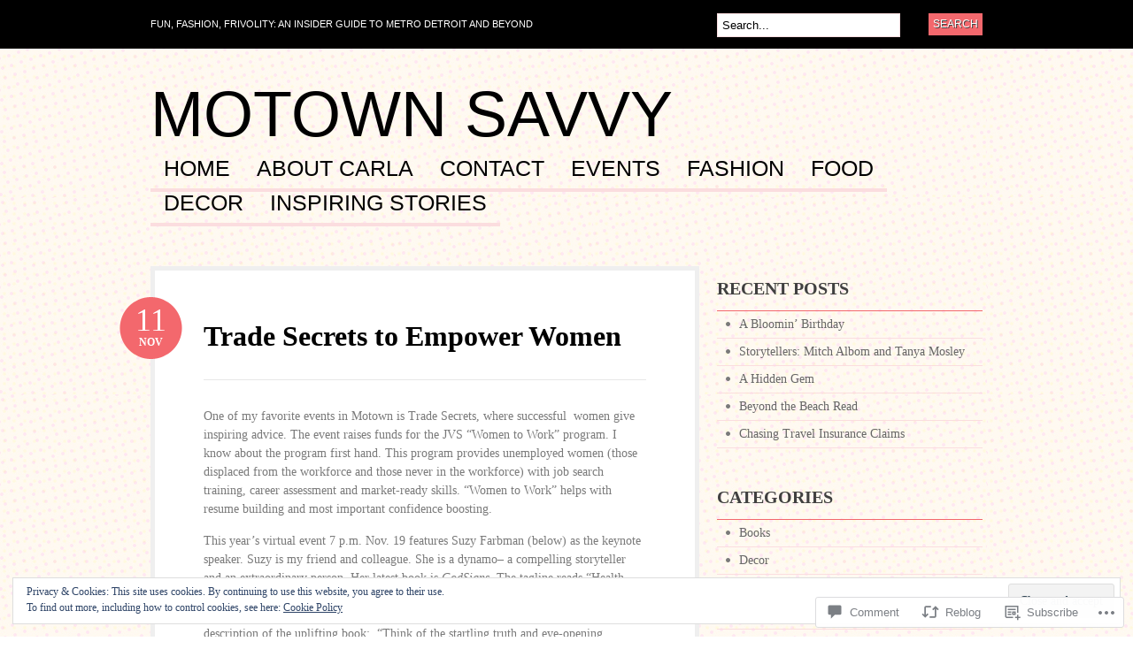

--- FILE ---
content_type: text/html; charset=UTF-8
request_url: https://motownsavvy.com/2020/11/11/trade-secrets-to-empower-women/
body_size: 31688
content:
<!DOCTYPE html PUBLIC "-//W3C//DTD XHTML 1.0 Transitional//EN" "http://www.w3.org/TR/xhtml1/DTD/xhtml1-transitional.dtd">
<html xmlns="http://www.w3.org/1999/xhtml" lang="en">
<head profile="http://gmpg.org/xfn/11">

<meta http-equiv="Content-Type" content="text/html; charset=UTF-8" />
<title>Trade Secrets to Empower Women | Motown Savvy</title>
<link rel="pingback" href="https://motownsavvy.com/xmlrpc.php" />

	<!--[if IE 6]>
		<script type="text/javascript" src="https://s0.wp.com/wp-content/themes/pub/bueno/includes/js/pngfix.js?m=1315596887i"></script>
		<link rel="stylesheet" type="text/css" media="all" href="https://s0.wp.com/wp-content/themes/pub/bueno/css/ie6.css?m=1290185885i" />
	<![endif]-->

	<!--[if IE 7]>
		<link rel="stylesheet" type="text/css" media="all" href="https://s0.wp.com/wp-content/themes/pub/bueno/css/ie7.css?m=1290185885i" />
	<![endif]-->

<meta name='robots' content='max-image-preview:large' />

<!-- Async WordPress.com Remote Login -->
<script id="wpcom_remote_login_js">
var wpcom_remote_login_extra_auth = '';
function wpcom_remote_login_remove_dom_node_id( element_id ) {
	var dom_node = document.getElementById( element_id );
	if ( dom_node ) { dom_node.parentNode.removeChild( dom_node ); }
}
function wpcom_remote_login_remove_dom_node_classes( class_name ) {
	var dom_nodes = document.querySelectorAll( '.' + class_name );
	for ( var i = 0; i < dom_nodes.length; i++ ) {
		dom_nodes[ i ].parentNode.removeChild( dom_nodes[ i ] );
	}
}
function wpcom_remote_login_final_cleanup() {
	wpcom_remote_login_remove_dom_node_classes( "wpcom_remote_login_msg" );
	wpcom_remote_login_remove_dom_node_id( "wpcom_remote_login_key" );
	wpcom_remote_login_remove_dom_node_id( "wpcom_remote_login_validate" );
	wpcom_remote_login_remove_dom_node_id( "wpcom_remote_login_js" );
	wpcom_remote_login_remove_dom_node_id( "wpcom_request_access_iframe" );
	wpcom_remote_login_remove_dom_node_id( "wpcom_request_access_styles" );
}

// Watch for messages back from the remote login
window.addEventListener( "message", function( e ) {
	if ( e.origin === "https://r-login.wordpress.com" ) {
		var data = {};
		try {
			data = JSON.parse( e.data );
		} catch( e ) {
			wpcom_remote_login_final_cleanup();
			return;
		}

		if ( data.msg === 'LOGIN' ) {
			// Clean up the login check iframe
			wpcom_remote_login_remove_dom_node_id( "wpcom_remote_login_key" );

			var id_regex = new RegExp( /^[0-9]+$/ );
			var token_regex = new RegExp( /^.*|.*|.*$/ );
			if (
				token_regex.test( data.token )
				&& id_regex.test( data.wpcomid )
			) {
				// We have everything we need to ask for a login
				var script = document.createElement( "script" );
				script.setAttribute( "id", "wpcom_remote_login_validate" );
				script.src = '/remote-login.php?wpcom_remote_login=validate'
					+ '&wpcomid=' + data.wpcomid
					+ '&token=' + encodeURIComponent( data.token )
					+ '&host=' + window.location.protocol
					+ '//' + window.location.hostname
					+ '&postid=3222'
					+ '&is_singular=1';
				document.body.appendChild( script );
			}

			return;
		}

		// Safari ITP, not logged in, so redirect
		if ( data.msg === 'LOGIN-REDIRECT' ) {
			window.location = 'https://wordpress.com/log-in?redirect_to=' + window.location.href;
			return;
		}

		// Safari ITP, storage access failed, remove the request
		if ( data.msg === 'LOGIN-REMOVE' ) {
			var css_zap = 'html { -webkit-transition: margin-top 1s; transition: margin-top 1s; } /* 9001 */ html { margin-top: 0 !important; } * html body { margin-top: 0 !important; } @media screen and ( max-width: 782px ) { html { margin-top: 0 !important; } * html body { margin-top: 0 !important; } }';
			var style_zap = document.createElement( 'style' );
			style_zap.type = 'text/css';
			style_zap.appendChild( document.createTextNode( css_zap ) );
			document.body.appendChild( style_zap );

			var e = document.getElementById( 'wpcom_request_access_iframe' );
			e.parentNode.removeChild( e );

			document.cookie = 'wordpress_com_login_access=denied; path=/; max-age=31536000';

			return;
		}

		// Safari ITP
		if ( data.msg === 'REQUEST_ACCESS' ) {
			console.log( 'request access: safari' );

			// Check ITP iframe enable/disable knob
			if ( wpcom_remote_login_extra_auth !== 'safari_itp_iframe' ) {
				return;
			}

			// If we are in a "private window" there is no ITP.
			var private_window = false;
			try {
				var opendb = window.openDatabase( null, null, null, null );
			} catch( e ) {
				private_window = true;
			}

			if ( private_window ) {
				console.log( 'private window' );
				return;
			}

			var iframe = document.createElement( 'iframe' );
			iframe.id = 'wpcom_request_access_iframe';
			iframe.setAttribute( 'scrolling', 'no' );
			iframe.setAttribute( 'sandbox', 'allow-storage-access-by-user-activation allow-scripts allow-same-origin allow-top-navigation-by-user-activation' );
			iframe.src = 'https://r-login.wordpress.com/remote-login.php?wpcom_remote_login=request_access&origin=' + encodeURIComponent( data.origin ) + '&wpcomid=' + encodeURIComponent( data.wpcomid );

			var css = 'html { -webkit-transition: margin-top 1s; transition: margin-top 1s; } /* 9001 */ html { margin-top: 46px !important; } * html body { margin-top: 46px !important; } @media screen and ( max-width: 660px ) { html { margin-top: 71px !important; } * html body { margin-top: 71px !important; } #wpcom_request_access_iframe { display: block; height: 71px !important; } } #wpcom_request_access_iframe { border: 0px; height: 46px; position: fixed; top: 0; left: 0; width: 100%; min-width: 100%; z-index: 99999; background: #23282d; } ';

			var style = document.createElement( 'style' );
			style.type = 'text/css';
			style.id = 'wpcom_request_access_styles';
			style.appendChild( document.createTextNode( css ) );
			document.body.appendChild( style );

			document.body.appendChild( iframe );
		}

		if ( data.msg === 'DONE' ) {
			wpcom_remote_login_final_cleanup();
		}
	}
}, false );

// Inject the remote login iframe after the page has had a chance to load
// more critical resources
window.addEventListener( "DOMContentLoaded", function( e ) {
	var iframe = document.createElement( "iframe" );
	iframe.style.display = "none";
	iframe.setAttribute( "scrolling", "no" );
	iframe.setAttribute( "id", "wpcom_remote_login_key" );
	iframe.src = "https://r-login.wordpress.com/remote-login.php"
		+ "?wpcom_remote_login=key"
		+ "&origin=aHR0cHM6Ly9tb3Rvd25zYXZ2eS5jb20%3D"
		+ "&wpcomid=43291565"
		+ "&time=" + Math.floor( Date.now() / 1000 );
	document.body.appendChild( iframe );
}, false );
</script>
<link rel='dns-prefetch' href='//s0.wp.com' />
<link rel='dns-prefetch' href='//widgets.wp.com' />
<link rel='dns-prefetch' href='//af.pubmine.com' />
<link rel="alternate" type="application/rss+xml" title="Motown Savvy &raquo; Feed" href="https://motownsavvy.com/feed/" />
<link rel="alternate" type="application/rss+xml" title="Motown Savvy &raquo; Comments Feed" href="https://motownsavvy.com/comments/feed/" />
<link rel="alternate" type="application/rss+xml" title="Motown Savvy &raquo; Trade Secrets to Empower&nbsp;Women Comments Feed" href="https://motownsavvy.com/2020/11/11/trade-secrets-to-empower-women/feed/" />
	<script type="text/javascript">
		/* <![CDATA[ */
		function addLoadEvent(func) {
			var oldonload = window.onload;
			if (typeof window.onload != 'function') {
				window.onload = func;
			} else {
				window.onload = function () {
					oldonload();
					func();
				}
			}
		}
		/* ]]> */
	</script>
	<link crossorigin='anonymous' rel='stylesheet' id='all-css-0-1' href='/_static/??-eJx9jN0KwjAMRl/IGqaTeSM+y9bGmfUXk1L29mtFEER2EzjkOwdKUjoGwSDgs0ouzxQYCpkZhQFz/UZLqNxYQNAnNwoysKwOj5r5AP8DC0oatf0w+BjbMdlV+YUtYlSKLD+0l3Rk8Rt+096cwoMCyQryRF/FlCeYMobYpLu/dcPlfLr2Q9cvG/zDYc0=&cssminify=yes' type='text/css' media='all' />
<style id='wp-emoji-styles-inline-css'>

	img.wp-smiley, img.emoji {
		display: inline !important;
		border: none !important;
		box-shadow: none !important;
		height: 1em !important;
		width: 1em !important;
		margin: 0 0.07em !important;
		vertical-align: -0.1em !important;
		background: none !important;
		padding: 0 !important;
	}
/*# sourceURL=wp-emoji-styles-inline-css */
</style>
<link crossorigin='anonymous' rel='stylesheet' id='all-css-2-1' href='/wp-content/plugins/gutenberg-core/v22.4.2/build/styles/block-library/style.min.css?m=1769608164i&cssminify=yes' type='text/css' media='all' />
<style id='wp-block-library-inline-css'>
.has-text-align-justify {
	text-align:justify;
}
.has-text-align-justify{text-align:justify;}

/*# sourceURL=wp-block-library-inline-css */
</style><style id='global-styles-inline-css'>
:root{--wp--preset--aspect-ratio--square: 1;--wp--preset--aspect-ratio--4-3: 4/3;--wp--preset--aspect-ratio--3-4: 3/4;--wp--preset--aspect-ratio--3-2: 3/2;--wp--preset--aspect-ratio--2-3: 2/3;--wp--preset--aspect-ratio--16-9: 16/9;--wp--preset--aspect-ratio--9-16: 9/16;--wp--preset--color--black: #000000;--wp--preset--color--cyan-bluish-gray: #abb8c3;--wp--preset--color--white: #ffffff;--wp--preset--color--pale-pink: #f78da7;--wp--preset--color--vivid-red: #cf2e2e;--wp--preset--color--luminous-vivid-orange: #ff6900;--wp--preset--color--luminous-vivid-amber: #fcb900;--wp--preset--color--light-green-cyan: #7bdcb5;--wp--preset--color--vivid-green-cyan: #00d084;--wp--preset--color--pale-cyan-blue: #8ed1fc;--wp--preset--color--vivid-cyan-blue: #0693e3;--wp--preset--color--vivid-purple: #9b51e0;--wp--preset--gradient--vivid-cyan-blue-to-vivid-purple: linear-gradient(135deg,rgb(6,147,227) 0%,rgb(155,81,224) 100%);--wp--preset--gradient--light-green-cyan-to-vivid-green-cyan: linear-gradient(135deg,rgb(122,220,180) 0%,rgb(0,208,130) 100%);--wp--preset--gradient--luminous-vivid-amber-to-luminous-vivid-orange: linear-gradient(135deg,rgb(252,185,0) 0%,rgb(255,105,0) 100%);--wp--preset--gradient--luminous-vivid-orange-to-vivid-red: linear-gradient(135deg,rgb(255,105,0) 0%,rgb(207,46,46) 100%);--wp--preset--gradient--very-light-gray-to-cyan-bluish-gray: linear-gradient(135deg,rgb(238,238,238) 0%,rgb(169,184,195) 100%);--wp--preset--gradient--cool-to-warm-spectrum: linear-gradient(135deg,rgb(74,234,220) 0%,rgb(151,120,209) 20%,rgb(207,42,186) 40%,rgb(238,44,130) 60%,rgb(251,105,98) 80%,rgb(254,248,76) 100%);--wp--preset--gradient--blush-light-purple: linear-gradient(135deg,rgb(255,206,236) 0%,rgb(152,150,240) 100%);--wp--preset--gradient--blush-bordeaux: linear-gradient(135deg,rgb(254,205,165) 0%,rgb(254,45,45) 50%,rgb(107,0,62) 100%);--wp--preset--gradient--luminous-dusk: linear-gradient(135deg,rgb(255,203,112) 0%,rgb(199,81,192) 50%,rgb(65,88,208) 100%);--wp--preset--gradient--pale-ocean: linear-gradient(135deg,rgb(255,245,203) 0%,rgb(182,227,212) 50%,rgb(51,167,181) 100%);--wp--preset--gradient--electric-grass: linear-gradient(135deg,rgb(202,248,128) 0%,rgb(113,206,126) 100%);--wp--preset--gradient--midnight: linear-gradient(135deg,rgb(2,3,129) 0%,rgb(40,116,252) 100%);--wp--preset--font-size--small: 13px;--wp--preset--font-size--medium: 20px;--wp--preset--font-size--large: 36px;--wp--preset--font-size--x-large: 42px;--wp--preset--font-family--albert-sans: 'Albert Sans', sans-serif;--wp--preset--font-family--alegreya: Alegreya, serif;--wp--preset--font-family--arvo: Arvo, serif;--wp--preset--font-family--bodoni-moda: 'Bodoni Moda', serif;--wp--preset--font-family--bricolage-grotesque: 'Bricolage Grotesque', sans-serif;--wp--preset--font-family--cabin: Cabin, sans-serif;--wp--preset--font-family--chivo: Chivo, sans-serif;--wp--preset--font-family--commissioner: Commissioner, sans-serif;--wp--preset--font-family--cormorant: Cormorant, serif;--wp--preset--font-family--courier-prime: 'Courier Prime', monospace;--wp--preset--font-family--crimson-pro: 'Crimson Pro', serif;--wp--preset--font-family--dm-mono: 'DM Mono', monospace;--wp--preset--font-family--dm-sans: 'DM Sans', sans-serif;--wp--preset--font-family--dm-serif-display: 'DM Serif Display', serif;--wp--preset--font-family--domine: Domine, serif;--wp--preset--font-family--eb-garamond: 'EB Garamond', serif;--wp--preset--font-family--epilogue: Epilogue, sans-serif;--wp--preset--font-family--fahkwang: Fahkwang, sans-serif;--wp--preset--font-family--figtree: Figtree, sans-serif;--wp--preset--font-family--fira-sans: 'Fira Sans', sans-serif;--wp--preset--font-family--fjalla-one: 'Fjalla One', sans-serif;--wp--preset--font-family--fraunces: Fraunces, serif;--wp--preset--font-family--gabarito: Gabarito, system-ui;--wp--preset--font-family--ibm-plex-mono: 'IBM Plex Mono', monospace;--wp--preset--font-family--ibm-plex-sans: 'IBM Plex Sans', sans-serif;--wp--preset--font-family--ibarra-real-nova: 'Ibarra Real Nova', serif;--wp--preset--font-family--instrument-serif: 'Instrument Serif', serif;--wp--preset--font-family--inter: Inter, sans-serif;--wp--preset--font-family--josefin-sans: 'Josefin Sans', sans-serif;--wp--preset--font-family--jost: Jost, sans-serif;--wp--preset--font-family--libre-baskerville: 'Libre Baskerville', serif;--wp--preset--font-family--libre-franklin: 'Libre Franklin', sans-serif;--wp--preset--font-family--literata: Literata, serif;--wp--preset--font-family--lora: Lora, serif;--wp--preset--font-family--merriweather: Merriweather, serif;--wp--preset--font-family--montserrat: Montserrat, sans-serif;--wp--preset--font-family--newsreader: Newsreader, serif;--wp--preset--font-family--noto-sans-mono: 'Noto Sans Mono', sans-serif;--wp--preset--font-family--nunito: Nunito, sans-serif;--wp--preset--font-family--open-sans: 'Open Sans', sans-serif;--wp--preset--font-family--overpass: Overpass, sans-serif;--wp--preset--font-family--pt-serif: 'PT Serif', serif;--wp--preset--font-family--petrona: Petrona, serif;--wp--preset--font-family--piazzolla: Piazzolla, serif;--wp--preset--font-family--playfair-display: 'Playfair Display', serif;--wp--preset--font-family--plus-jakarta-sans: 'Plus Jakarta Sans', sans-serif;--wp--preset--font-family--poppins: Poppins, sans-serif;--wp--preset--font-family--raleway: Raleway, sans-serif;--wp--preset--font-family--roboto: Roboto, sans-serif;--wp--preset--font-family--roboto-slab: 'Roboto Slab', serif;--wp--preset--font-family--rubik: Rubik, sans-serif;--wp--preset--font-family--rufina: Rufina, serif;--wp--preset--font-family--sora: Sora, sans-serif;--wp--preset--font-family--source-sans-3: 'Source Sans 3', sans-serif;--wp--preset--font-family--source-serif-4: 'Source Serif 4', serif;--wp--preset--font-family--space-mono: 'Space Mono', monospace;--wp--preset--font-family--syne: Syne, sans-serif;--wp--preset--font-family--texturina: Texturina, serif;--wp--preset--font-family--urbanist: Urbanist, sans-serif;--wp--preset--font-family--work-sans: 'Work Sans', sans-serif;--wp--preset--spacing--20: 0.44rem;--wp--preset--spacing--30: 0.67rem;--wp--preset--spacing--40: 1rem;--wp--preset--spacing--50: 1.5rem;--wp--preset--spacing--60: 2.25rem;--wp--preset--spacing--70: 3.38rem;--wp--preset--spacing--80: 5.06rem;--wp--preset--shadow--natural: 6px 6px 9px rgba(0, 0, 0, 0.2);--wp--preset--shadow--deep: 12px 12px 50px rgba(0, 0, 0, 0.4);--wp--preset--shadow--sharp: 6px 6px 0px rgba(0, 0, 0, 0.2);--wp--preset--shadow--outlined: 6px 6px 0px -3px rgb(255, 255, 255), 6px 6px rgb(0, 0, 0);--wp--preset--shadow--crisp: 6px 6px 0px rgb(0, 0, 0);}:where(body) { margin: 0; }:where(.is-layout-flex){gap: 0.5em;}:where(.is-layout-grid){gap: 0.5em;}body .is-layout-flex{display: flex;}.is-layout-flex{flex-wrap: wrap;align-items: center;}.is-layout-flex > :is(*, div){margin: 0;}body .is-layout-grid{display: grid;}.is-layout-grid > :is(*, div){margin: 0;}body{padding-top: 0px;padding-right: 0px;padding-bottom: 0px;padding-left: 0px;}:root :where(.wp-element-button, .wp-block-button__link){background-color: #32373c;border-width: 0;color: #fff;font-family: inherit;font-size: inherit;font-style: inherit;font-weight: inherit;letter-spacing: inherit;line-height: inherit;padding-top: calc(0.667em + 2px);padding-right: calc(1.333em + 2px);padding-bottom: calc(0.667em + 2px);padding-left: calc(1.333em + 2px);text-decoration: none;text-transform: inherit;}.has-black-color{color: var(--wp--preset--color--black) !important;}.has-cyan-bluish-gray-color{color: var(--wp--preset--color--cyan-bluish-gray) !important;}.has-white-color{color: var(--wp--preset--color--white) !important;}.has-pale-pink-color{color: var(--wp--preset--color--pale-pink) !important;}.has-vivid-red-color{color: var(--wp--preset--color--vivid-red) !important;}.has-luminous-vivid-orange-color{color: var(--wp--preset--color--luminous-vivid-orange) !important;}.has-luminous-vivid-amber-color{color: var(--wp--preset--color--luminous-vivid-amber) !important;}.has-light-green-cyan-color{color: var(--wp--preset--color--light-green-cyan) !important;}.has-vivid-green-cyan-color{color: var(--wp--preset--color--vivid-green-cyan) !important;}.has-pale-cyan-blue-color{color: var(--wp--preset--color--pale-cyan-blue) !important;}.has-vivid-cyan-blue-color{color: var(--wp--preset--color--vivid-cyan-blue) !important;}.has-vivid-purple-color{color: var(--wp--preset--color--vivid-purple) !important;}.has-black-background-color{background-color: var(--wp--preset--color--black) !important;}.has-cyan-bluish-gray-background-color{background-color: var(--wp--preset--color--cyan-bluish-gray) !important;}.has-white-background-color{background-color: var(--wp--preset--color--white) !important;}.has-pale-pink-background-color{background-color: var(--wp--preset--color--pale-pink) !important;}.has-vivid-red-background-color{background-color: var(--wp--preset--color--vivid-red) !important;}.has-luminous-vivid-orange-background-color{background-color: var(--wp--preset--color--luminous-vivid-orange) !important;}.has-luminous-vivid-amber-background-color{background-color: var(--wp--preset--color--luminous-vivid-amber) !important;}.has-light-green-cyan-background-color{background-color: var(--wp--preset--color--light-green-cyan) !important;}.has-vivid-green-cyan-background-color{background-color: var(--wp--preset--color--vivid-green-cyan) !important;}.has-pale-cyan-blue-background-color{background-color: var(--wp--preset--color--pale-cyan-blue) !important;}.has-vivid-cyan-blue-background-color{background-color: var(--wp--preset--color--vivid-cyan-blue) !important;}.has-vivid-purple-background-color{background-color: var(--wp--preset--color--vivid-purple) !important;}.has-black-border-color{border-color: var(--wp--preset--color--black) !important;}.has-cyan-bluish-gray-border-color{border-color: var(--wp--preset--color--cyan-bluish-gray) !important;}.has-white-border-color{border-color: var(--wp--preset--color--white) !important;}.has-pale-pink-border-color{border-color: var(--wp--preset--color--pale-pink) !important;}.has-vivid-red-border-color{border-color: var(--wp--preset--color--vivid-red) !important;}.has-luminous-vivid-orange-border-color{border-color: var(--wp--preset--color--luminous-vivid-orange) !important;}.has-luminous-vivid-amber-border-color{border-color: var(--wp--preset--color--luminous-vivid-amber) !important;}.has-light-green-cyan-border-color{border-color: var(--wp--preset--color--light-green-cyan) !important;}.has-vivid-green-cyan-border-color{border-color: var(--wp--preset--color--vivid-green-cyan) !important;}.has-pale-cyan-blue-border-color{border-color: var(--wp--preset--color--pale-cyan-blue) !important;}.has-vivid-cyan-blue-border-color{border-color: var(--wp--preset--color--vivid-cyan-blue) !important;}.has-vivid-purple-border-color{border-color: var(--wp--preset--color--vivid-purple) !important;}.has-vivid-cyan-blue-to-vivid-purple-gradient-background{background: var(--wp--preset--gradient--vivid-cyan-blue-to-vivid-purple) !important;}.has-light-green-cyan-to-vivid-green-cyan-gradient-background{background: var(--wp--preset--gradient--light-green-cyan-to-vivid-green-cyan) !important;}.has-luminous-vivid-amber-to-luminous-vivid-orange-gradient-background{background: var(--wp--preset--gradient--luminous-vivid-amber-to-luminous-vivid-orange) !important;}.has-luminous-vivid-orange-to-vivid-red-gradient-background{background: var(--wp--preset--gradient--luminous-vivid-orange-to-vivid-red) !important;}.has-very-light-gray-to-cyan-bluish-gray-gradient-background{background: var(--wp--preset--gradient--very-light-gray-to-cyan-bluish-gray) !important;}.has-cool-to-warm-spectrum-gradient-background{background: var(--wp--preset--gradient--cool-to-warm-spectrum) !important;}.has-blush-light-purple-gradient-background{background: var(--wp--preset--gradient--blush-light-purple) !important;}.has-blush-bordeaux-gradient-background{background: var(--wp--preset--gradient--blush-bordeaux) !important;}.has-luminous-dusk-gradient-background{background: var(--wp--preset--gradient--luminous-dusk) !important;}.has-pale-ocean-gradient-background{background: var(--wp--preset--gradient--pale-ocean) !important;}.has-electric-grass-gradient-background{background: var(--wp--preset--gradient--electric-grass) !important;}.has-midnight-gradient-background{background: var(--wp--preset--gradient--midnight) !important;}.has-small-font-size{font-size: var(--wp--preset--font-size--small) !important;}.has-medium-font-size{font-size: var(--wp--preset--font-size--medium) !important;}.has-large-font-size{font-size: var(--wp--preset--font-size--large) !important;}.has-x-large-font-size{font-size: var(--wp--preset--font-size--x-large) !important;}.has-albert-sans-font-family{font-family: var(--wp--preset--font-family--albert-sans) !important;}.has-alegreya-font-family{font-family: var(--wp--preset--font-family--alegreya) !important;}.has-arvo-font-family{font-family: var(--wp--preset--font-family--arvo) !important;}.has-bodoni-moda-font-family{font-family: var(--wp--preset--font-family--bodoni-moda) !important;}.has-bricolage-grotesque-font-family{font-family: var(--wp--preset--font-family--bricolage-grotesque) !important;}.has-cabin-font-family{font-family: var(--wp--preset--font-family--cabin) !important;}.has-chivo-font-family{font-family: var(--wp--preset--font-family--chivo) !important;}.has-commissioner-font-family{font-family: var(--wp--preset--font-family--commissioner) !important;}.has-cormorant-font-family{font-family: var(--wp--preset--font-family--cormorant) !important;}.has-courier-prime-font-family{font-family: var(--wp--preset--font-family--courier-prime) !important;}.has-crimson-pro-font-family{font-family: var(--wp--preset--font-family--crimson-pro) !important;}.has-dm-mono-font-family{font-family: var(--wp--preset--font-family--dm-mono) !important;}.has-dm-sans-font-family{font-family: var(--wp--preset--font-family--dm-sans) !important;}.has-dm-serif-display-font-family{font-family: var(--wp--preset--font-family--dm-serif-display) !important;}.has-domine-font-family{font-family: var(--wp--preset--font-family--domine) !important;}.has-eb-garamond-font-family{font-family: var(--wp--preset--font-family--eb-garamond) !important;}.has-epilogue-font-family{font-family: var(--wp--preset--font-family--epilogue) !important;}.has-fahkwang-font-family{font-family: var(--wp--preset--font-family--fahkwang) !important;}.has-figtree-font-family{font-family: var(--wp--preset--font-family--figtree) !important;}.has-fira-sans-font-family{font-family: var(--wp--preset--font-family--fira-sans) !important;}.has-fjalla-one-font-family{font-family: var(--wp--preset--font-family--fjalla-one) !important;}.has-fraunces-font-family{font-family: var(--wp--preset--font-family--fraunces) !important;}.has-gabarito-font-family{font-family: var(--wp--preset--font-family--gabarito) !important;}.has-ibm-plex-mono-font-family{font-family: var(--wp--preset--font-family--ibm-plex-mono) !important;}.has-ibm-plex-sans-font-family{font-family: var(--wp--preset--font-family--ibm-plex-sans) !important;}.has-ibarra-real-nova-font-family{font-family: var(--wp--preset--font-family--ibarra-real-nova) !important;}.has-instrument-serif-font-family{font-family: var(--wp--preset--font-family--instrument-serif) !important;}.has-inter-font-family{font-family: var(--wp--preset--font-family--inter) !important;}.has-josefin-sans-font-family{font-family: var(--wp--preset--font-family--josefin-sans) !important;}.has-jost-font-family{font-family: var(--wp--preset--font-family--jost) !important;}.has-libre-baskerville-font-family{font-family: var(--wp--preset--font-family--libre-baskerville) !important;}.has-libre-franklin-font-family{font-family: var(--wp--preset--font-family--libre-franklin) !important;}.has-literata-font-family{font-family: var(--wp--preset--font-family--literata) !important;}.has-lora-font-family{font-family: var(--wp--preset--font-family--lora) !important;}.has-merriweather-font-family{font-family: var(--wp--preset--font-family--merriweather) !important;}.has-montserrat-font-family{font-family: var(--wp--preset--font-family--montserrat) !important;}.has-newsreader-font-family{font-family: var(--wp--preset--font-family--newsreader) !important;}.has-noto-sans-mono-font-family{font-family: var(--wp--preset--font-family--noto-sans-mono) !important;}.has-nunito-font-family{font-family: var(--wp--preset--font-family--nunito) !important;}.has-open-sans-font-family{font-family: var(--wp--preset--font-family--open-sans) !important;}.has-overpass-font-family{font-family: var(--wp--preset--font-family--overpass) !important;}.has-pt-serif-font-family{font-family: var(--wp--preset--font-family--pt-serif) !important;}.has-petrona-font-family{font-family: var(--wp--preset--font-family--petrona) !important;}.has-piazzolla-font-family{font-family: var(--wp--preset--font-family--piazzolla) !important;}.has-playfair-display-font-family{font-family: var(--wp--preset--font-family--playfair-display) !important;}.has-plus-jakarta-sans-font-family{font-family: var(--wp--preset--font-family--plus-jakarta-sans) !important;}.has-poppins-font-family{font-family: var(--wp--preset--font-family--poppins) !important;}.has-raleway-font-family{font-family: var(--wp--preset--font-family--raleway) !important;}.has-roboto-font-family{font-family: var(--wp--preset--font-family--roboto) !important;}.has-roboto-slab-font-family{font-family: var(--wp--preset--font-family--roboto-slab) !important;}.has-rubik-font-family{font-family: var(--wp--preset--font-family--rubik) !important;}.has-rufina-font-family{font-family: var(--wp--preset--font-family--rufina) !important;}.has-sora-font-family{font-family: var(--wp--preset--font-family--sora) !important;}.has-source-sans-3-font-family{font-family: var(--wp--preset--font-family--source-sans-3) !important;}.has-source-serif-4-font-family{font-family: var(--wp--preset--font-family--source-serif-4) !important;}.has-space-mono-font-family{font-family: var(--wp--preset--font-family--space-mono) !important;}.has-syne-font-family{font-family: var(--wp--preset--font-family--syne) !important;}.has-texturina-font-family{font-family: var(--wp--preset--font-family--texturina) !important;}.has-urbanist-font-family{font-family: var(--wp--preset--font-family--urbanist) !important;}.has-work-sans-font-family{font-family: var(--wp--preset--font-family--work-sans) !important;}
/*# sourceURL=global-styles-inline-css */
</style>

<style id='classic-theme-styles-inline-css'>
.wp-block-button__link{background-color:#32373c;border-radius:9999px;box-shadow:none;color:#fff;font-size:1.125em;padding:calc(.667em + 2px) calc(1.333em + 2px);text-decoration:none}.wp-block-file__button{background:#32373c;color:#fff}.wp-block-accordion-heading{margin:0}.wp-block-accordion-heading__toggle{background-color:inherit!important;color:inherit!important}.wp-block-accordion-heading__toggle:not(:focus-visible){outline:none}.wp-block-accordion-heading__toggle:focus,.wp-block-accordion-heading__toggle:hover{background-color:inherit!important;border:none;box-shadow:none;color:inherit;padding:var(--wp--preset--spacing--20,1em) 0;text-decoration:none}.wp-block-accordion-heading__toggle:focus-visible{outline:auto;outline-offset:0}
/*# sourceURL=/wp-content/plugins/gutenberg-core/v22.4.2/build/styles/block-library/classic.min.css */
</style>
<link crossorigin='anonymous' rel='stylesheet' id='all-css-4-1' href='/_static/??-eJx9j9sOwjAIhl/[base64]&cssminify=yes' type='text/css' media='all' />
<link rel='stylesheet' id='verbum-gutenberg-css-css' href='https://widgets.wp.com/verbum-block-editor/block-editor.css?ver=1738686361' media='all' />
<link crossorigin='anonymous' rel='stylesheet' id='all-css-6-1' href='/_static/??-eJyFjkEOwjAMBD9EsEpREQfEW+rITYPcOIpjKn5PeiuXcvNIs7uGNTsvqVKqUGdaSCEbAholAa0fprNXPcFOW8xlthCTghqqLzHXKI0mYZb1yJ/lTcWhIXIb+ltfCFlCOwM0a4dHoUDiWPy4/fQDbuIxli36XB7d7doN976/DK8vLQ1g4w==&cssminify=yes' type='text/css' media='all' />
<link crossorigin='anonymous' rel='stylesheet' id='print-css-7-1' href='/wp-content/mu-plugins/global-print/global-print.css?m=1465851035i&cssminify=yes' type='text/css' media='print' />
<style id='jetpack-global-styles-frontend-style-inline-css'>
:root { --font-headings: unset; --font-base: unset; --font-headings-default: -apple-system,BlinkMacSystemFont,"Segoe UI",Roboto,Oxygen-Sans,Ubuntu,Cantarell,"Helvetica Neue",sans-serif; --font-base-default: -apple-system,BlinkMacSystemFont,"Segoe UI",Roboto,Oxygen-Sans,Ubuntu,Cantarell,"Helvetica Neue",sans-serif;}
/*# sourceURL=jetpack-global-styles-frontend-style-inline-css */
</style>
<link crossorigin='anonymous' rel='stylesheet' id='all-css-10-1' href='/_static/??-eJyNjtEKwjAMRX/IGKaV+SJ+inRt7TLTZiwdw793k72oIHsJ90BybnDqwUkuIRdMI/Q8RsqKXSi9dY+VMYksw48cFLW1Q/DW++c7Uo57p7rD7aYbZYcqjiwDSxT9gB9baUOae1uDkaWx/K9uIh9DUZxX1gxxIA82e2DSsuW2md9QILgLs0xfuAiu6VLVp+PhbOrKdC9/Ong1&cssminify=yes' type='text/css' media='all' />
<script type="text/javascript" id="jetpack_related-posts-js-extra">
/* <![CDATA[ */
var related_posts_js_options = {"post_heading":"h4"};
//# sourceURL=jetpack_related-posts-js-extra
/* ]]> */
</script>
<script type="text/javascript" id="wpcom-actionbar-placeholder-js-extra">
/* <![CDATA[ */
var actionbardata = {"siteID":"43291565","postID":"3222","siteURL":"https://motownsavvy.com","xhrURL":"https://motownsavvy.com/wp-admin/admin-ajax.php","nonce":"ed6cb78177","isLoggedIn":"","statusMessage":"","subsEmailDefault":"instantly","proxyScriptUrl":"https://s0.wp.com/wp-content/js/wpcom-proxy-request.js?m=1513050504i&amp;ver=20211021","shortlink":"https://wp.me/p2VE73-PY","i18n":{"followedText":"New posts from this site will now appear in your \u003Ca href=\"https://wordpress.com/reader\"\u003EReader\u003C/a\u003E","foldBar":"Collapse this bar","unfoldBar":"Expand this bar","shortLinkCopied":"Shortlink copied to clipboard."}};
//# sourceURL=wpcom-actionbar-placeholder-js-extra
/* ]]> */
</script>
<script type="text/javascript" id="jetpack-mu-wpcom-settings-js-before">
/* <![CDATA[ */
var JETPACK_MU_WPCOM_SETTINGS = {"assetsUrl":"https://s0.wp.com/wp-content/mu-plugins/jetpack-mu-wpcom-plugin/moon/jetpack_vendor/automattic/jetpack-mu-wpcom/src/build/"};
//# sourceURL=jetpack-mu-wpcom-settings-js-before
/* ]]> */
</script>
<script crossorigin='anonymous' type='text/javascript'  src='/_static/??-eJx9kNtOAzEMRH8IN2WlhSfEp6BsYkKCY5tcuu3fE6AVy/XJGWXOWB6zKjjhhtxM7qDUQ+RqEja17vmsTRZh8xDZmaVH8qYg2YYeVGqrX9UuR96lemU2wWl4qIEWOZ6+/22W1r5UV6K2KEM9CpGs/9jX6AOO9enyhKVnhUPEH9RCEj45Kd76Co5srfjOu6zmML0NYGEIXsslYhxN3X/Y0kvHcjqP7aF/miDHUEY5v7XSnjAPRPsyWkUWs00JyFgsDeY+313fzvN+fzNNc3oFXHuhSQ=='></script>
<script type="text/javascript" id="rlt-proxy-js-after">
/* <![CDATA[ */
	rltInitialize( {"token":null,"iframeOrigins":["https:\/\/widgets.wp.com"]} );
//# sourceURL=rlt-proxy-js-after
/* ]]> */
</script>
<link href="https://s0.wp.com/wp-content/themes/pub/bueno/styles/default.css?m=1349041266i" rel="stylesheet" type="text/css" />
<link rel="EditURI" type="application/rsd+xml" title="RSD" href="https://motownsavvy.wordpress.com/xmlrpc.php?rsd" />
<meta name="generator" content="WordPress.com" />
<link rel="canonical" href="https://motownsavvy.com/2020/11/11/trade-secrets-to-empower-women/" />
<link rel='shortlink' href='https://wp.me/p2VE73-PY' />
<link rel="alternate" type="application/json+oembed" href="https://public-api.wordpress.com/oembed/?format=json&amp;url=https%3A%2F%2Fmotownsavvy.com%2F2020%2F11%2F11%2Ftrade-secrets-to-empower-women%2F&amp;for=wpcom-auto-discovery" /><link rel="alternate" type="application/xml+oembed" href="https://public-api.wordpress.com/oembed/?format=xml&amp;url=https%3A%2F%2Fmotownsavvy.com%2F2020%2F11%2F11%2Ftrade-secrets-to-empower-women%2F&amp;for=wpcom-auto-discovery" />
<!-- Jetpack Open Graph Tags -->
<meta property="og:type" content="article" />
<meta property="og:title" content="Trade Secrets to Empower Women" />
<meta property="og:url" content="https://motownsavvy.com/2020/11/11/trade-secrets-to-empower-women/" />
<meta property="og:description" content="One of my favorite events in Motown is Trade Secrets, where successful  women give inspiring advice. The event raises funds for the JVS &#8220;Women to Work&#8221; program. I know about the program…" />
<meta property="article:published_time" content="2020-11-11T12:45:38+00:00" />
<meta property="article:modified_time" content="2020-11-11T12:45:38+00:00" />
<meta property="og:site_name" content="Motown Savvy" />
<meta property="og:image" content="https://motownsavvy.com/wp-content/uploads/2020/11/thumbnail.jpg" />
<meta property="og:image:width" content="490" />
<meta property="og:image:height" content="654" />
<meta property="og:image:alt" content="" />
<meta property="og:locale" content="en_US" />
<meta property="article:publisher" content="https://www.facebook.com/WordPresscom" />
<meta name="twitter:text:title" content="Trade Secrets to Empower&nbsp;Women" />
<meta name="twitter:image" content="https://motownsavvy.com/wp-content/uploads/2020/11/thumbnail.jpg?w=640" />
<meta name="twitter:card" content="summary_large_image" />

<!-- End Jetpack Open Graph Tags -->
<link rel="shortcut icon" type="image/x-icon" href="https://secure.gravatar.com/blavatar/b525cd6c022e8aedfd1ddb3f5c698271e7fc0ee61afaa91e02ece44d34984da6?s=32" sizes="16x16" />
<link rel="icon" type="image/x-icon" href="https://secure.gravatar.com/blavatar/b525cd6c022e8aedfd1ddb3f5c698271e7fc0ee61afaa91e02ece44d34984da6?s=32" sizes="16x16" />
<link rel="apple-touch-icon" href="https://secure.gravatar.com/blavatar/b525cd6c022e8aedfd1ddb3f5c698271e7fc0ee61afaa91e02ece44d34984da6?s=114" />
<link rel='openid.server' href='https://motownsavvy.com/?openidserver=1' />
<link rel='openid.delegate' href='https://motownsavvy.com/' />
<link rel="search" type="application/opensearchdescription+xml" href="https://motownsavvy.com/osd.xml" title="Motown Savvy" />
<link rel="search" type="application/opensearchdescription+xml" href="https://s1.wp.com/opensearch.xml" title="WordPress.com" />
<meta name="theme-color" content="#ffffff" />
		<style id="wpcom-hotfix-masterbar-style">
			@media screen and (min-width: 783px) {
				#wpadminbar .quicklinks li#wp-admin-bar-my-account.with-avatar > a img {
					margin-top: 5px;
				}
			}
		</style>
		<meta name="description" content="One of my favorite events in Motown is Trade Secrets, where successful  women give inspiring advice. The event raises funds for the JVS &quot;Women to Work&quot; program. I know about the program first hand. This program provides unemployed women (those displaced from the workforce and those never in the workforce) with job search training, career&hellip;" />
<style type="text/css" id="custom-background-css">
body.custom-background { background-image: url("https://motownsavvy.wordpress.com/wp-content/themes/pub/bueno/styles/default/bodytile.jpg?m=1391150862i"); background-position: left top; background-size: auto; background-repeat: repeat; background-attachment: fixed; }
</style>
	<script type="text/javascript">
/* <![CDATA[ */
var wa_client = {}; wa_client.cmd = []; wa_client.config = { 'blog_id': 43291565, 'blog_language': 'en', 'is_wordads': false, 'hosting_type': 0, 'afp_account_id': 'pub-4388062637112509', 'afp_host_id': 5038568878849053, 'theme': 'pub/bueno', '_': { 'title': 'Advertisement', 'privacy_settings': 'Privacy Settings' }, 'formats': [ 'inline', 'belowpost', 'bottom_sticky', 'sidebar_sticky_right', 'sidebar', 'gutenberg_rectangle', 'gutenberg_leaderboard', 'gutenberg_mobile_leaderboard', 'gutenberg_skyscraper' ] };
/* ]]> */
</script>
		<script type="text/javascript">

			window.doNotSellCallback = function() {

				var linkElements = [
					'a[href="https://wordpress.com/?ref=footer_blog"]',
					'a[href="https://wordpress.com/?ref=footer_website"]',
					'a[href="https://wordpress.com/?ref=vertical_footer"]',
					'a[href^="https://wordpress.com/?ref=footer_segment_"]',
				].join(',');

				var dnsLink = document.createElement( 'a' );
				dnsLink.href = 'https://wordpress.com/advertising-program-optout/';
				dnsLink.classList.add( 'do-not-sell-link' );
				dnsLink.rel = 'nofollow';
				dnsLink.style.marginLeft = '0.5em';
				dnsLink.textContent = 'Do Not Sell or Share My Personal Information';

				var creditLinks = document.querySelectorAll( linkElements );

				if ( 0 === creditLinks.length ) {
					return false;
				}

				Array.prototype.forEach.call( creditLinks, function( el ) {
					el.insertAdjacentElement( 'afterend', dnsLink );
				});

				return true;
			};

		</script>
		<script type="text/javascript">
	window.google_analytics_uacct = "UA-52447-2";
</script>

<script type="text/javascript">
	var _gaq = _gaq || [];
	_gaq.push(['_setAccount', 'UA-52447-2']);
	_gaq.push(['_gat._anonymizeIp']);
	_gaq.push(['_setDomainName', 'none']);
	_gaq.push(['_setAllowLinker', true]);
	_gaq.push(['_initData']);
	_gaq.push(['_trackPageview']);

	(function() {
		var ga = document.createElement('script'); ga.type = 'text/javascript'; ga.async = true;
		ga.src = ('https:' == document.location.protocol ? 'https://ssl' : 'http://www') + '.google-analytics.com/ga.js';
		(document.getElementsByTagName('head')[0] || document.getElementsByTagName('body')[0]).appendChild(ga);
	})();
</script>

<link crossorigin='anonymous' rel='stylesheet' id='all-css-0-3' href='/_static/??-eJyVjkEKwkAMRS9kG2rR4kI8irTpIGknyTCZ0OtXsRXc6fJ9Ho8PS6pQpQQpwF6l6A8SgymU1OO8MbCqwJ0EYYiKs4EtlEKu0ewAvxdYR4/BAPusbiF+pH34N/i+5BRHMB8MM6VC+pS/qGaSV/nG16Y7tZfu3DbHaQXdH15M&cssminify=yes' type='text/css' media='all' />
</head>

<body class="wp-singular post-template-default single single-post postid-3222 single-format-standard custom-background wp-theme-pubbueno customizer-styles-applied jetpack-reblog-enabled">

<div id="container">

	<div id="navigation">

		<div class="col-full">

			<div id="description" class="fl">Fun, Fashion, Frivolity: An insider guide to Metro Detroit and beyond</div>

			<div id="topsearch" class="fr">
				<div id="search_main" class="widget">

	<h3>Search</h3>

    <form method="get" id="searchform" action="https://motownsavvy.com">
        <input type="text" class="field" name="s" id="s"  value="Search..." onfocus="if (this.value == 'Search...') {this.value = '';}" onblur="if (this.value == '') {this.value = 'Search...';}" />
        <input type="submit" class="submit" name="submit" value="Search" />
    </form>

    <div class="fix"></div>

</div>
			</div><!-- /#topsearch -->

		</div><!-- /.col-full -->

	</div><!-- /#navigation -->

		<div id="header" class="col-full">

		<div id="logo" class="fl">

						<span class="site-title"><a href="https://motownsavvy.com">Motown Savvy</a></span>
			
		</div><!-- /#logo -->

		<div id="pagenav" class="nav fr">
			<div class="menu-menu-1-container"><ul id="menu-menu-1" class="menu"><li id="menu-item-752" class="menu-item menu-item-type-custom menu-item-object-custom menu-item-home menu-item-752"><a href="https://motownsavvy.com/">Home</a></li>
<li id="menu-item-753" class="menu-item menu-item-type-post_type menu-item-object-page menu-item-753"><a href="https://motownsavvy.com/about/">About Carla</a></li>
<li id="menu-item-754" class="menu-item menu-item-type-post_type menu-item-object-page menu-item-754"><a href="https://motownsavvy.com/contact/">Contact</a></li>
<li id="menu-item-760" class="menu-item menu-item-type-taxonomy menu-item-object-category current-post-ancestor current-menu-parent current-post-parent menu-item-760"><a href="https://motownsavvy.com/category/events/">Events</a></li>
<li id="menu-item-761" class="menu-item menu-item-type-taxonomy menu-item-object-category menu-item-761"><a href="https://motownsavvy.com/category/fashion/">Fashion</a></li>
<li id="menu-item-763" class="menu-item menu-item-type-taxonomy menu-item-object-category menu-item-763"><a href="https://motownsavvy.com/category/food/">Food</a></li>
<li id="menu-item-764" class="menu-item menu-item-type-taxonomy menu-item-object-category menu-item-764"><a href="https://motownsavvy.com/category/decor/">Decor</a></li>
<li id="menu-item-762" class="menu-item menu-item-type-taxonomy menu-item-object-category current-post-ancestor current-menu-parent current-post-parent menu-item-762"><a href="https://motownsavvy.com/category/inspiring-stories/">Inspiring Stories</a></li>
</ul></div>		</div><!-- /#pagenav -->

		
	</div><!-- /#header -->
    <div id="content" class="col-full">
		<div id="main" class="col-left">

                        
                
<div id="post-3222" class="post-3222 post type-post status-publish format-standard hentry category-books category-events category-inspiring-stories category-uncategorized tag-empowering-women tag-godsigns tag-jvs tag-overcoming-adversity tag-readthespirit tag-spiritual tag-trade-secrets tag-workforce-entry">

	
	<h1 class="title"><a href="https://motownsavvy.com/2020/11/11/trade-secrets-to-empower-women/" rel="bookmark" title="Trade Secrets to Empower&nbsp;Women">Trade Secrets to Empower&nbsp;Women</a></h1>
	<a class="date" href="https://motownsavvy.com/2020/11/11/trade-secrets-to-empower-women/">
		<span class="day">11</span>
		<span class="month">Nov</span>
	</a>

	<div class="entry">
		<p>One of my favorite events in Motown is Trade Secrets, where successful  women give inspiring advice. The event raises funds for the JVS &#8220;Women to Work&#8221; program. I know about the program first hand. This program provides unemployed women (those displaced from the workforce and those never in the workforce) with job search training, career assessment and market-ready skills. &#8220;Women to Work&#8221; helps with resume building and most important confidence boosting.</p>
<p>This year&#8217;s virtual event 7 p.m. Nov. 19 features Suzy Farbman (below) as the keynote speaker. Suzy is my friend and colleague. She is a dynamo&#8211; a compelling storyteller and an extraordinary person. Her latest book is <em>GodSigns</em>. The tagline reads &#8220;Health, Hope and Miracles, My Journey to Recovery.&#8221; Suzy, who has appeared on the Oprah show, weaves a spiritual account of her path overcoming adversity. Here&#8217;s an apt description of the uplifting book:  &#8220;Think of the startling truth and eye-opening adventure of Eat, Pray, Love.&#8221;</p>
<p>For more about the book, please click <a href="https://readthespirit.com/bookstore/authors/suzy-farbman/">here.</a></p>
<p>To date, the 2020 Trade Secrets event has raised more than $238,000 through sponsorship and ticket sales to empower unemployed women. To purchase a ticket click <a href="https://www.jvshumanservices.org/events/trade-secrets/">here</a></p>
<p><a href="https://motownsavvy.com/wp-content/uploads/2020/11/thumbnail.jpg"><img data-attachment-id="3224" data-permalink="https://motownsavvy.com/2020/11/11/trade-secrets-to-empower-women/thumbnail-14/" data-orig-file="https://motownsavvy.com/wp-content/uploads/2020/11/thumbnail.jpg" data-orig-size="1080,1441" data-comments-opened="1" data-image-meta="{&quot;aperture&quot;:&quot;0&quot;,&quot;credit&quot;:&quot;&quot;,&quot;camera&quot;:&quot;&quot;,&quot;caption&quot;:&quot;&quot;,&quot;created_timestamp&quot;:&quot;0&quot;,&quot;copyright&quot;:&quot;&quot;,&quot;focal_length&quot;:&quot;0&quot;,&quot;iso&quot;:&quot;0&quot;,&quot;shutter_speed&quot;:&quot;0&quot;,&quot;title&quot;:&quot;&quot;,&quot;orientation&quot;:&quot;0&quot;}" data-image-title="thumbnail" data-image-description="" data-image-caption="" data-medium-file="https://motownsavvy.com/wp-content/uploads/2020/11/thumbnail.jpg?w=225" data-large-file="https://motownsavvy.com/wp-content/uploads/2020/11/thumbnail.jpg?w=490" class="alignnone size-full wp-image-3224" src="https://motownsavvy.com/wp-content/uploads/2020/11/thumbnail.jpg?w=490&#038;h=654" alt="" width="490" height="654" srcset="https://motownsavvy.com/wp-content/uploads/2020/11/thumbnail.jpg?w=490&amp;h=654 490w, https://motownsavvy.com/wp-content/uploads/2020/11/thumbnail.jpg?w=980&amp;h=1308 980w, https://motownsavvy.com/wp-content/uploads/2020/11/thumbnail.jpg?w=112&amp;h=150 112w, https://motownsavvy.com/wp-content/uploads/2020/11/thumbnail.jpg?w=225&amp;h=300 225w, https://motownsavvy.com/wp-content/uploads/2020/11/thumbnail.jpg?w=768&amp;h=1025 768w" sizes="(max-width: 490px) 100vw, 490px" /></a></p>
<div id="atatags-370373-697c019b3014b">
		<script type="text/javascript">
			__ATA = window.__ATA || {};
			__ATA.cmd = window.__ATA.cmd || [];
			__ATA.cmd.push(function() {
				__ATA.initVideoSlot('atatags-370373-697c019b3014b', {
					sectionId: '370373',
					format: 'inread'
				});
			});
		</script>
	</div><span id="wordads-inline-marker" style="display: none;"></span><div id="jp-post-flair" class="sharedaddy sd-like-enabled sd-sharing-enabled"><div class="sharedaddy sd-sharing-enabled"><div class="robots-nocontent sd-block sd-social sd-social-icon-text sd-sharing"><h3 class="sd-title">Share this:</h3><div class="sd-content"><ul><li class="share-linkedin"><a rel="nofollow noopener noreferrer"
				data-shared="sharing-linkedin-3222"
				class="share-linkedin sd-button share-icon"
				href="https://motownsavvy.com/2020/11/11/trade-secrets-to-empower-women/?share=linkedin"
				target="_blank"
				aria-labelledby="sharing-linkedin-3222"
				>
				<span id="sharing-linkedin-3222" hidden>Share on LinkedIn (Opens in new window)</span>
				<span>LinkedIn</span>
			</a></li><li class="share-facebook"><a rel="nofollow noopener noreferrer"
				data-shared="sharing-facebook-3222"
				class="share-facebook sd-button share-icon"
				href="https://motownsavvy.com/2020/11/11/trade-secrets-to-empower-women/?share=facebook"
				target="_blank"
				aria-labelledby="sharing-facebook-3222"
				>
				<span id="sharing-facebook-3222" hidden>Share on Facebook (Opens in new window)</span>
				<span>Facebook</span>
			</a></li><li class="share-twitter"><a rel="nofollow noopener noreferrer"
				data-shared="sharing-twitter-3222"
				class="share-twitter sd-button share-icon"
				href="https://motownsavvy.com/2020/11/11/trade-secrets-to-empower-women/?share=twitter"
				target="_blank"
				aria-labelledby="sharing-twitter-3222"
				>
				<span id="sharing-twitter-3222" hidden>Share on X (Opens in new window)</span>
				<span>X</span>
			</a></li><li class="share-email"><a rel="nofollow noopener noreferrer"
				data-shared="sharing-email-3222"
				class="share-email sd-button share-icon"
				href="mailto:?subject=%5BShared%20Post%5D%20Trade%20Secrets%20to%20Empower%20Women&#038;body=https%3A%2F%2Fmotownsavvy.com%2F2020%2F11%2F11%2Ftrade-secrets-to-empower-women%2F&#038;share=email"
				target="_blank"
				aria-labelledby="sharing-email-3222"
				data-email-share-error-title="Do you have email set up?" data-email-share-error-text="If you&#039;re having problems sharing via email, you might not have email set up for your browser. You may need to create a new email yourself." data-email-share-nonce="78550e2200" data-email-share-track-url="https://motownsavvy.com/2020/11/11/trade-secrets-to-empower-women/?share=email">
				<span id="sharing-email-3222" hidden>Email a link to a friend (Opens in new window)</span>
				<span>Email</span>
			</a></li><li class="share-print"><a rel="nofollow noopener noreferrer"
				data-shared="sharing-print-3222"
				class="share-print sd-button share-icon"
				href="https://motownsavvy.com/2020/11/11/trade-secrets-to-empower-women/#print?share=print"
				target="_blank"
				aria-labelledby="sharing-print-3222"
				>
				<span id="sharing-print-3222" hidden>Print (Opens in new window)</span>
				<span>Print</span>
			</a></li><li class="share-end"></li></ul></div></div></div><div class='sharedaddy sd-block sd-like jetpack-likes-widget-wrapper jetpack-likes-widget-unloaded' id='like-post-wrapper-43291565-3222-697c019b30b49' data-src='//widgets.wp.com/likes/index.html?ver=20260130#blog_id=43291565&amp;post_id=3222&amp;origin=motownsavvy.wordpress.com&amp;obj_id=43291565-3222-697c019b30b49&amp;domain=motownsavvy.com' data-name='like-post-frame-43291565-3222-697c019b30b49' data-title='Like or Reblog'><div class='likes-widget-placeholder post-likes-widget-placeholder' style='height: 55px;'><span class='button'><span>Like</span></span> <span class='loading'>Loading...</span></div><span class='sd-text-color'></span><a class='sd-link-color'></a></div>
<div id='jp-relatedposts' class='jp-relatedposts' >
	<h3 class="jp-relatedposts-headline"><em>Related</em></h3>
</div></div>				<p class="entry-tags">Tags: <a href="https://motownsavvy.com/tag/empowering-women/" rel="tag">empowering women</a>, <a href="https://motownsavvy.com/tag/godsigns/" rel="tag">Godsigns</a>, <a href="https://motownsavvy.com/tag/jvs/" rel="tag">JVS</a>, <a href="https://motownsavvy.com/tag/overcoming-adversity/" rel="tag">overcoming adversity</a>, <a href="https://motownsavvy.com/tag/readthespirit/" rel="tag">readthespirit</a>, <a href="https://motownsavvy.com/tag/spiritual/" rel="tag">spiritual</a>, <a href="https://motownsavvy.com/tag/trade-secrets/" rel="tag">Trade Secrets</a>, <a href="https://motownsavvy.com/tag/workforce-entry/" rel="tag">Workforce Entry</a></p>			</div>

	<div class="post-meta">

		<ul class="single-author-meta">
						<li class="comments">
				<span class="head">Comments</span>
				<span class="body"><a href="https://motownsavvy.com/2020/11/11/trade-secrets-to-empower-women/#comments">4 Comments</a></span>
			</li>
						<li class="categories">
				<span class="head">Categories</span>
				<span class="body"><a href="https://motownsavvy.com/category/books/" rel="category tag">Books</a>, <a href="https://motownsavvy.com/category/events/" rel="category tag">Events</a>, <a href="https://motownsavvy.com/category/inspiring-stories/" rel="category tag">Inspiring Stories</a>, <a href="https://motownsavvy.com/category/uncategorized/" rel="category tag">Uncategorized</a></span>
			</li>
					</ul>

		<div class="fix"></div>

	</div><!-- /.post-meta -->

	<div id="nav-below" class="navigation">
		<div class="nav-previous"><a href="https://motownsavvy.com/2020/10/20/persian-lit-a-personal-post/" rel="prev"><span class="meta-nav">&larr;</span> Persian Lit: A Personal&nbsp;Post</a></div>
		<div class="nav-next"><a href="https://motownsavvy.com/2020/12/04/mask-up-artfully/" rel="next">Mask up Artfully <span class="meta-nav">&rarr;</span></a></div>
	</div><!-- #nav-below -->

</div><!-- /.post -->


<!-- You can start editing here. -->

			
		<div id="comments">

			<h3>4 Responses to &#8220;Trade Secrets to Empower&nbsp;Women&#8221;</h3>

			<ol class="commentlist">

				
	<li class="comment even thread-even depth-1" id="li-comment-2625">

    	<a name="comment-2625"></a>

      	<div class="comment-container">

	      	<div class="comment-head">

	    		
	  	  			<div class="avatar"><img referrerpolicy="no-referrer" alt='Roz Blanck&#039;s avatar' src='https://0.gravatar.com/avatar/6989b4909a05bfe6969b523878edadbf63182c86519f768f6d70421368692a4f?s=48&#038;d=identicon&#038;r=G' srcset='https://0.gravatar.com/avatar/6989b4909a05bfe6969b523878edadbf63182c86519f768f6d70421368692a4f?s=48&#038;d=identicon&#038;r=G 1x, https://0.gravatar.com/avatar/6989b4909a05bfe6969b523878edadbf63182c86519f768f6d70421368692a4f?s=72&#038;d=identicon&#038;r=G 1.5x, https://0.gravatar.com/avatar/6989b4909a05bfe6969b523878edadbf63182c86519f768f6d70421368692a4f?s=96&#038;d=identicon&#038;r=G 2x, https://0.gravatar.com/avatar/6989b4909a05bfe6969b523878edadbf63182c86519f768f6d70421368692a4f?s=144&#038;d=identicon&#038;r=G 3x, https://0.gravatar.com/avatar/6989b4909a05bfe6969b523878edadbf63182c86519f768f6d70421368692a4f?s=192&#038;d=identicon&#038;r=G 4x' class='photo avatar avatar-48' height='48' width='48' decoding='async' /></div>

	 	     	
	        	<span class="name">Roz Blanck</span>

	        	
					<span class="date">November 11, 2020 at 12:55 pm</span>
	        		<span class="edit"></span>
	        		<span class="perma"><a href="https://motownsavvy.com/2020/11/11/trade-secrets-to-empower-women/#comment-2625" title="Direct link to this comment">#</a></span>

	        	
	        	<div class="fix"></div>

			</div><!-- /.comment-head -->

	   		<div class="comment-entry"  id="comment-2625">

				<p>Thanks for the post (I am on committee) &#8211; maybe I will get to ‘see’ you on the 19th- and Dec 6th for David-Horodoker Chanukah Celebration. </p>
<p>Sent from my iPhone </p>
<p>&gt;</p>

	            
				<div class="reply">
	            	<a rel="nofollow" class="comment-reply-link" href="https://motownsavvy.com/2020/11/11/trade-secrets-to-empower-women/?replytocom=2625#respond" data-commentid="2625" data-postid="3222" data-belowelement="comment-2625" data-respondelement="respond" data-replyto="Reply to Roz Blanck" aria-label="Reply to Roz Blanck">Reply</a>	            </div><!-- /.reply -->

			</div><!-- /comment-entry -->

		</div><!-- /.comment-container -->

		</li><!-- #comment-## -->

	<li class="comment odd alt thread-odd thread-alt depth-1" id="li-comment-2626">

    	<a name="comment-2626"></a>

      	<div class="comment-container">

	      	<div class="comment-head">

	    		
	  	  			<div class="avatar"><img referrerpolicy="no-referrer" alt='Carolyn Krieger&#039;s avatar' src='https://1.gravatar.com/avatar/df374f6cf355c395d86adde57b57ba8f9c3538d5d81a80b86e1604206899341c?s=48&#038;d=identicon&#038;r=G' srcset='https://1.gravatar.com/avatar/df374f6cf355c395d86adde57b57ba8f9c3538d5d81a80b86e1604206899341c?s=48&#038;d=identicon&#038;r=G 1x, https://1.gravatar.com/avatar/df374f6cf355c395d86adde57b57ba8f9c3538d5d81a80b86e1604206899341c?s=72&#038;d=identicon&#038;r=G 1.5x, https://1.gravatar.com/avatar/df374f6cf355c395d86adde57b57ba8f9c3538d5d81a80b86e1604206899341c?s=96&#038;d=identicon&#038;r=G 2x, https://1.gravatar.com/avatar/df374f6cf355c395d86adde57b57ba8f9c3538d5d81a80b86e1604206899341c?s=144&#038;d=identicon&#038;r=G 3x, https://1.gravatar.com/avatar/df374f6cf355c395d86adde57b57ba8f9c3538d5d81a80b86e1604206899341c?s=192&#038;d=identicon&#038;r=G 4x' class='photo avatar avatar-48' height='48' width='48' decoding='async' /></div>

	 	     	
	        	<span class="name"><a href="https://ckcagency.com/" class="url url" rel="ugc external nofollow">Carolyn Krieger</a></span>

	        	
					<span class="date">November 11, 2020 at 3:09 pm</span>
	        		<span class="edit"></span>
	        		<span class="perma"><a href="https://motownsavvy.com/2020/11/11/trade-secrets-to-empower-women/#comment-2626" title="Direct link to this comment">#</a></span>

	        	
	        	<div class="fix"></div>

			</div><!-- /.comment-head -->

	   		<div class="comment-entry"  id="comment-2626">

				<p>Thank you so much for including Trade Secrets in your blog, Carla!! We have surpassed $240,000 as of yesterday! We have a F A B U L O U S Mind, Body, Spirit raffle which includes a $4,000 Somerset Collection Gift Card, a phone reading with psychic medium Rebecca Rosen and a week&#8217;s stay for eight people at a glorious home in Lake Charlevoix&#8230;plus 10 A M A Z I N G gift baskets! Your readers can learn more and order raffle tickets at  <a href="https://interland3.donorperfect.net/weblink/weblink.aspx?name=E345913&#038;id=20" rel="nofollow ugc">https://interland3.donorperfect.net/weblink/weblink.aspx?name=E345913&#038;id=20</a>!</p>

	            
				<div class="reply">
	            	<a rel="nofollow" class="comment-reply-link" href="https://motownsavvy.com/2020/11/11/trade-secrets-to-empower-women/?replytocom=2626#respond" data-commentid="2626" data-postid="3222" data-belowelement="comment-2626" data-respondelement="respond" data-replyto="Reply to Carolyn Krieger" aria-label="Reply to Carolyn Krieger">Reply</a>	            </div><!-- /.reply -->

			</div><!-- /comment-entry -->

		</div><!-- /.comment-container -->

		</li><!-- #comment-## -->

	<li class="comment even thread-even depth-1" id="li-comment-2627">

    	<a name="comment-2627"></a>

      	<div class="comment-container">

	      	<div class="comment-head">

	    		
	  	  			<div class="avatar"><img referrerpolicy="no-referrer" alt='Suzy Farbman&#039;s avatar' src='https://0.gravatar.com/avatar/3ce36e2d799aada2f2663b5ea5651b46b5f97c6a2de730aaa0ffdefb50b05d9d?s=48&#038;d=identicon&#038;r=G' srcset='https://0.gravatar.com/avatar/3ce36e2d799aada2f2663b5ea5651b46b5f97c6a2de730aaa0ffdefb50b05d9d?s=48&#038;d=identicon&#038;r=G 1x, https://0.gravatar.com/avatar/3ce36e2d799aada2f2663b5ea5651b46b5f97c6a2de730aaa0ffdefb50b05d9d?s=72&#038;d=identicon&#038;r=G 1.5x, https://0.gravatar.com/avatar/3ce36e2d799aada2f2663b5ea5651b46b5f97c6a2de730aaa0ffdefb50b05d9d?s=96&#038;d=identicon&#038;r=G 2x, https://0.gravatar.com/avatar/3ce36e2d799aada2f2663b5ea5651b46b5f97c6a2de730aaa0ffdefb50b05d9d?s=144&#038;d=identicon&#038;r=G 3x, https://0.gravatar.com/avatar/3ce36e2d799aada2f2663b5ea5651b46b5f97c6a2de730aaa0ffdefb50b05d9d?s=192&#038;d=identicon&#038;r=G 4x' class='photo avatar avatar-48' height='48' width='48' loading='lazy' decoding='async' /></div>

	 	     	
	        	<span class="name">Suzy Farbman</span>

	        	
					<span class="date">November 11, 2020 at 5:50 pm</span>
	        		<span class="edit"></span>
	        		<span class="perma"><a href="https://motownsavvy.com/2020/11/11/trade-secrets-to-empower-women/#comment-2627" title="Direct link to this comment">#</a></span>

	        	
	        	<div class="fix"></div>

			</div><!-- /.comment-head -->

	   		<div class="comment-entry"  id="comment-2627">

				<p>Thanks again, Carla.  The appreciation is mutual and has been for +&amp;$!# years!!!  Big hugs from the Suncoast.  XoS</p>

	            
				<div class="reply">
	            	<a rel="nofollow" class="comment-reply-link" href="https://motownsavvy.com/2020/11/11/trade-secrets-to-empower-women/?replytocom=2627#respond" data-commentid="2627" data-postid="3222" data-belowelement="comment-2627" data-respondelement="respond" data-replyto="Reply to Suzy Farbman" aria-label="Reply to Suzy Farbman">Reply</a>	            </div><!-- /.reply -->

			</div><!-- /comment-entry -->

		</div><!-- /.comment-container -->

		</li><!-- #comment-## -->

	<li class="comment byuser comment-author-megalaskitchen odd alt thread-odd thread-alt depth-1" id="li-comment-2628">

    	<a name="comment-2628"></a>

      	<div class="comment-container">

	      	<div class="comment-head">

	    		
	  	  			<div class="avatar"><img referrerpolicy="no-referrer" alt='megalaskitchen&#039;s avatar' src='https://2.gravatar.com/avatar/596d9f8c0e601d66168a63399983449db4f066a61209c3a790a7b2b62a9f5615?s=48&#038;d=identicon&#038;r=G' srcset='https://2.gravatar.com/avatar/596d9f8c0e601d66168a63399983449db4f066a61209c3a790a7b2b62a9f5615?s=48&#038;d=identicon&#038;r=G 1x, https://2.gravatar.com/avatar/596d9f8c0e601d66168a63399983449db4f066a61209c3a790a7b2b62a9f5615?s=72&#038;d=identicon&#038;r=G 1.5x, https://2.gravatar.com/avatar/596d9f8c0e601d66168a63399983449db4f066a61209c3a790a7b2b62a9f5615?s=96&#038;d=identicon&#038;r=G 2x, https://2.gravatar.com/avatar/596d9f8c0e601d66168a63399983449db4f066a61209c3a790a7b2b62a9f5615?s=144&#038;d=identicon&#038;r=G 3x, https://2.gravatar.com/avatar/596d9f8c0e601d66168a63399983449db4f066a61209c3a790a7b2b62a9f5615?s=192&#038;d=identicon&#038;r=G 4x' class='photo avatar avatar-48' height='48' width='48' loading='lazy' decoding='async' /></div>

	 	     	
	        	<span class="name"><a href="https://www.megalaskitchen.net/" class="url url" rel="ugc external nofollow">Megala</a></span>

	        	
					<span class="date">November 12, 2020 at 3:15 am</span>
	        		<span class="edit"></span>
	        		<span class="perma"><a href="https://motownsavvy.com/2020/11/11/trade-secrets-to-empower-women/#comment-2628" title="Direct link to this comment">#</a></span>

	        	
	        	<div class="fix"></div>

			</div><!-- /.comment-head -->

	   		<div class="comment-entry"  id="comment-2628">

				<p>Wow! It is really a wonderful initiative for women by women.</p>

	            
				<div class="reply">
	            	<a rel="nofollow" class="comment-reply-link" href="https://motownsavvy.com/2020/11/11/trade-secrets-to-empower-women/?replytocom=2628#respond" data-commentid="2628" data-postid="3222" data-belowelement="comment-2628" data-respondelement="respond" data-replyto="Reply to Megala" aria-label="Reply to Megala">Reply</a>	            </div><!-- /.reply -->

			</div><!-- /comment-entry -->

		</div><!-- /.comment-container -->

		</li><!-- #comment-## -->

			</ol>

			<div class="navigation">
				<div class="fl"></div>
				<div class="fr"></div>
				<div class="fix"></div>
			</div><!-- /.navigation -->

		</div> <!-- /#comments_wrap -->

			
    	
	
	
	<div id="respond" class="comment-respond">
		<h3 id="reply-title" class="comment-reply-title">Leave a comment <small><a rel="nofollow" id="cancel-comment-reply-link" href="/2020/11/11/trade-secrets-to-empower-women/#respond" style="display:none;">Cancel reply</a></small></h3><form action="https://motownsavvy.com/wp-comments-post.php" method="post" id="commentform" class="comment-form">


<div class="comment-form__verbum transparent"></div><div class="verbum-form-meta"><input type='hidden' name='comment_post_ID' value='3222' id='comment_post_ID' />
<input type='hidden' name='comment_parent' id='comment_parent' value='0' />

			<input type="hidden" name="highlander_comment_nonce" id="highlander_comment_nonce" value="cb5e4e5dc0" />
			<input type="hidden" name="verbum_show_subscription_modal" value="" /></div><p style="display: none;"><input type="hidden" id="akismet_comment_nonce" name="akismet_comment_nonce" value="0c9a35b776" /></p><p style="display: none !important;" class="akismet-fields-container" data-prefix="ak_"><label>&#916;<textarea name="ak_hp_textarea" cols="45" rows="8" maxlength="100"></textarea></label><input type="hidden" id="ak_js_1" name="ak_js" value="41"/><script type="text/javascript">
/* <![CDATA[ */
document.getElementById( "ak_js_1" ).setAttribute( "value", ( new Date() ).getTime() );
/* ]]> */
</script>
</p></form>	</div><!-- #respond -->
	
			
		</div><!-- /#main -->

        <div id="sidebar" class="col-right">
	
	<!-- Widgetized Sidebar -->
	
		<div id="recent-posts-2" class="widget widget_recent_entries">
		<h3>Recent Posts</h3>
		<ul>
											<li>
					<a href="https://motownsavvy.com/2025/11/25/a-bloomin-birthday/">A Bloomin&#8217; Birthday</a>
									</li>
											<li>
					<a href="https://motownsavvy.com/2025/10/14/storytellers-mitch-albom-and-tanya-mosley/">Storytellers: Mitch Albom and Tanya&nbsp;Mosley</a>
									</li>
											<li>
					<a href="https://motownsavvy.com/2025/08/26/a-hidden-gem/">A Hidden Gem</a>
									</li>
											<li>
					<a href="https://motownsavvy.com/2025/07/21/beyond-the-beach-read/">Beyond the Beach&nbsp;Read</a>
									</li>
											<li>
					<a href="https://motownsavvy.com/2025/05/05/chasing-travel-insurance-claims/">Chasing Travel Insurance&nbsp;Claims</a>
									</li>
					</ul>

		</div><div id="categories-2" class="widget widget_categories"><h3>Categories</h3>
			<ul>
					<li class="cat-item cat-item-178"><a href="https://motownsavvy.com/category/books/">Books</a>
</li>
	<li class="cat-item cat-item-48669"><a href="https://motownsavvy.com/category/decor/">Decor</a>
</li>
	<li class="cat-item cat-item-924"><a href="https://motownsavvy.com/category/events/">Events</a>
</li>
	<li class="cat-item cat-item-3737"><a href="https://motownsavvy.com/category/fashion/">Fashion</a>
</li>
	<li class="cat-item cat-item-586"><a href="https://motownsavvy.com/category/food/">Food</a>
</li>
	<li class="cat-item cat-item-204269"><a href="https://motownsavvy.com/category/inspiring-stories/">Inspiring Stories</a>
</li>
	<li class="cat-item cat-item-10585"><a href="https://motownsavvy.com/category/small-business/">small business</a>
</li>
	<li class="cat-item cat-item-1"><a href="https://motownsavvy.com/category/uncategorized/">Uncategorized</a>
</li>
			</ul>

			</div><div id="archives-2" class="widget widget_archive"><h3>Archives</h3>
			<ul>
					<li><a href='https://motownsavvy.com/2025/11/'>November 2025</a></li>
	<li><a href='https://motownsavvy.com/2025/10/'>October 2025</a></li>
	<li><a href='https://motownsavvy.com/2025/08/'>August 2025</a></li>
	<li><a href='https://motownsavvy.com/2025/07/'>July 2025</a></li>
	<li><a href='https://motownsavvy.com/2025/05/'>May 2025</a></li>
	<li><a href='https://motownsavvy.com/2025/04/'>April 2025</a></li>
	<li><a href='https://motownsavvy.com/2025/02/'>February 2025</a></li>
	<li><a href='https://motownsavvy.com/2025/01/'>January 2025</a></li>
	<li><a href='https://motownsavvy.com/2024/11/'>November 2024</a></li>
	<li><a href='https://motownsavvy.com/2024/10/'>October 2024</a></li>
	<li><a href='https://motownsavvy.com/2024/09/'>September 2024</a></li>
	<li><a href='https://motownsavvy.com/2024/07/'>July 2024</a></li>
	<li><a href='https://motownsavvy.com/2024/06/'>June 2024</a></li>
	<li><a href='https://motownsavvy.com/2024/05/'>May 2024</a></li>
	<li><a href='https://motownsavvy.com/2024/03/'>March 2024</a></li>
	<li><a href='https://motownsavvy.com/2023/12/'>December 2023</a></li>
	<li><a href='https://motownsavvy.com/2023/11/'>November 2023</a></li>
	<li><a href='https://motownsavvy.com/2023/10/'>October 2023</a></li>
	<li><a href='https://motownsavvy.com/2023/08/'>August 2023</a></li>
	<li><a href='https://motownsavvy.com/2023/06/'>June 2023</a></li>
	<li><a href='https://motownsavvy.com/2023/04/'>April 2023</a></li>
	<li><a href='https://motownsavvy.com/2023/03/'>March 2023</a></li>
	<li><a href='https://motownsavvy.com/2023/02/'>February 2023</a></li>
	<li><a href='https://motownsavvy.com/2022/12/'>December 2022</a></li>
	<li><a href='https://motownsavvy.com/2022/11/'>November 2022</a></li>
	<li><a href='https://motownsavvy.com/2022/10/'>October 2022</a></li>
	<li><a href='https://motownsavvy.com/2022/09/'>September 2022</a></li>
	<li><a href='https://motownsavvy.com/2022/07/'>July 2022</a></li>
	<li><a href='https://motownsavvy.com/2022/05/'>May 2022</a></li>
	<li><a href='https://motownsavvy.com/2022/03/'>March 2022</a></li>
	<li><a href='https://motownsavvy.com/2022/02/'>February 2022</a></li>
	<li><a href='https://motownsavvy.com/2022/01/'>January 2022</a></li>
	<li><a href='https://motownsavvy.com/2021/12/'>December 2021</a></li>
	<li><a href='https://motownsavvy.com/2021/11/'>November 2021</a></li>
	<li><a href='https://motownsavvy.com/2021/10/'>October 2021</a></li>
	<li><a href='https://motownsavvy.com/2021/09/'>September 2021</a></li>
	<li><a href='https://motownsavvy.com/2021/07/'>July 2021</a></li>
	<li><a href='https://motownsavvy.com/2021/06/'>June 2021</a></li>
	<li><a href='https://motownsavvy.com/2021/04/'>April 2021</a></li>
	<li><a href='https://motownsavvy.com/2021/03/'>March 2021</a></li>
	<li><a href='https://motownsavvy.com/2021/02/'>February 2021</a></li>
	<li><a href='https://motownsavvy.com/2021/01/'>January 2021</a></li>
	<li><a href='https://motownsavvy.com/2020/12/'>December 2020</a></li>
	<li><a href='https://motownsavvy.com/2020/11/'>November 2020</a></li>
	<li><a href='https://motownsavvy.com/2020/10/'>October 2020</a></li>
	<li><a href='https://motownsavvy.com/2020/09/'>September 2020</a></li>
	<li><a href='https://motownsavvy.com/2020/05/'>May 2020</a></li>
	<li><a href='https://motownsavvy.com/2020/04/'>April 2020</a></li>
	<li><a href='https://motownsavvy.com/2020/03/'>March 2020</a></li>
	<li><a href='https://motownsavvy.com/2020/01/'>January 2020</a></li>
	<li><a href='https://motownsavvy.com/2019/12/'>December 2019</a></li>
	<li><a href='https://motownsavvy.com/2019/11/'>November 2019</a></li>
	<li><a href='https://motownsavvy.com/2019/10/'>October 2019</a></li>
	<li><a href='https://motownsavvy.com/2019/09/'>September 2019</a></li>
	<li><a href='https://motownsavvy.com/2019/08/'>August 2019</a></li>
	<li><a href='https://motownsavvy.com/2019/07/'>July 2019</a></li>
	<li><a href='https://motownsavvy.com/2019/06/'>June 2019</a></li>
	<li><a href='https://motownsavvy.com/2019/05/'>May 2019</a></li>
	<li><a href='https://motownsavvy.com/2019/04/'>April 2019</a></li>
	<li><a href='https://motownsavvy.com/2019/03/'>March 2019</a></li>
	<li><a href='https://motownsavvy.com/2019/02/'>February 2019</a></li>
	<li><a href='https://motownsavvy.com/2019/01/'>January 2019</a></li>
	<li><a href='https://motownsavvy.com/2018/12/'>December 2018</a></li>
	<li><a href='https://motownsavvy.com/2018/11/'>November 2018</a></li>
	<li><a href='https://motownsavvy.com/2018/10/'>October 2018</a></li>
	<li><a href='https://motownsavvy.com/2018/08/'>August 2018</a></li>
	<li><a href='https://motownsavvy.com/2018/07/'>July 2018</a></li>
	<li><a href='https://motownsavvy.com/2018/06/'>June 2018</a></li>
	<li><a href='https://motownsavvy.com/2018/05/'>May 2018</a></li>
	<li><a href='https://motownsavvy.com/2018/04/'>April 2018</a></li>
	<li><a href='https://motownsavvy.com/2018/03/'>March 2018</a></li>
	<li><a href='https://motownsavvy.com/2018/02/'>February 2018</a></li>
	<li><a href='https://motownsavvy.com/2018/01/'>January 2018</a></li>
	<li><a href='https://motownsavvy.com/2017/12/'>December 2017</a></li>
	<li><a href='https://motownsavvy.com/2017/11/'>November 2017</a></li>
	<li><a href='https://motownsavvy.com/2017/10/'>October 2017</a></li>
	<li><a href='https://motownsavvy.com/2017/09/'>September 2017</a></li>
	<li><a href='https://motownsavvy.com/2017/08/'>August 2017</a></li>
	<li><a href='https://motownsavvy.com/2017/07/'>July 2017</a></li>
	<li><a href='https://motownsavvy.com/2017/06/'>June 2017</a></li>
	<li><a href='https://motownsavvy.com/2017/05/'>May 2017</a></li>
	<li><a href='https://motownsavvy.com/2017/04/'>April 2017</a></li>
	<li><a href='https://motownsavvy.com/2017/03/'>March 2017</a></li>
	<li><a href='https://motownsavvy.com/2017/02/'>February 2017</a></li>
	<li><a href='https://motownsavvy.com/2017/01/'>January 2017</a></li>
	<li><a href='https://motownsavvy.com/2016/12/'>December 2016</a></li>
	<li><a href='https://motownsavvy.com/2016/11/'>November 2016</a></li>
	<li><a href='https://motownsavvy.com/2016/10/'>October 2016</a></li>
	<li><a href='https://motownsavvy.com/2016/09/'>September 2016</a></li>
	<li><a href='https://motownsavvy.com/2016/08/'>August 2016</a></li>
	<li><a href='https://motownsavvy.com/2016/07/'>July 2016</a></li>
	<li><a href='https://motownsavvy.com/2016/06/'>June 2016</a></li>
	<li><a href='https://motownsavvy.com/2016/05/'>May 2016</a></li>
	<li><a href='https://motownsavvy.com/2016/04/'>April 2016</a></li>
	<li><a href='https://motownsavvy.com/2016/03/'>March 2016</a></li>
	<li><a href='https://motownsavvy.com/2016/02/'>February 2016</a></li>
	<li><a href='https://motownsavvy.com/2016/01/'>January 2016</a></li>
	<li><a href='https://motownsavvy.com/2015/12/'>December 2015</a></li>
	<li><a href='https://motownsavvy.com/2015/11/'>November 2015</a></li>
	<li><a href='https://motownsavvy.com/2015/10/'>October 2015</a></li>
	<li><a href='https://motownsavvy.com/2015/09/'>September 2015</a></li>
	<li><a href='https://motownsavvy.com/2015/08/'>August 2015</a></li>
	<li><a href='https://motownsavvy.com/2015/07/'>July 2015</a></li>
	<li><a href='https://motownsavvy.com/2015/06/'>June 2015</a></li>
	<li><a href='https://motownsavvy.com/2015/05/'>May 2015</a></li>
	<li><a href='https://motownsavvy.com/2015/04/'>April 2015</a></li>
	<li><a href='https://motownsavvy.com/2015/03/'>March 2015</a></li>
	<li><a href='https://motownsavvy.com/2015/02/'>February 2015</a></li>
	<li><a href='https://motownsavvy.com/2015/01/'>January 2015</a></li>
	<li><a href='https://motownsavvy.com/2014/12/'>December 2014</a></li>
	<li><a href='https://motownsavvy.com/2014/11/'>November 2014</a></li>
	<li><a href='https://motownsavvy.com/2014/10/'>October 2014</a></li>
	<li><a href='https://motownsavvy.com/2014/09/'>September 2014</a></li>
	<li><a href='https://motownsavvy.com/2014/08/'>August 2014</a></li>
	<li><a href='https://motownsavvy.com/2014/07/'>July 2014</a></li>
	<li><a href='https://motownsavvy.com/2014/06/'>June 2014</a></li>
	<li><a href='https://motownsavvy.com/2014/05/'>May 2014</a></li>
	<li><a href='https://motownsavvy.com/2014/04/'>April 2014</a></li>
	<li><a href='https://motownsavvy.com/2014/03/'>March 2014</a></li>
	<li><a href='https://motownsavvy.com/2014/02/'>February 2014</a></li>
	<li><a href='https://motownsavvy.com/2014/01/'>January 2014</a></li>
	<li><a href='https://motownsavvy.com/2013/12/'>December 2013</a></li>
	<li><a href='https://motownsavvy.com/2013/11/'>November 2013</a></li>
	<li><a href='https://motownsavvy.com/2013/10/'>October 2013</a></li>
	<li><a href='https://motownsavvy.com/2013/09/'>September 2013</a></li>
	<li><a href='https://motownsavvy.com/2013/08/'>August 2013</a></li>
	<li><a href='https://motownsavvy.com/2013/07/'>July 2013</a></li>
	<li><a href='https://motownsavvy.com/2013/06/'>June 2013</a></li>
	<li><a href='https://motownsavvy.com/2013/05/'>May 2013</a></li>
	<li><a href='https://motownsavvy.com/2013/04/'>April 2013</a></li>
	<li><a href='https://motownsavvy.com/2013/03/'>March 2013</a></li>
	<li><a href='https://motownsavvy.com/2013/02/'>February 2013</a></li>
	<li><a href='https://motownsavvy.com/2013/01/'>January 2013</a></li>
	<li><a href='https://motownsavvy.com/2012/12/'>December 2012</a></li>
	<li><a href='https://motownsavvy.com/2012/11/'>November 2012</a></li>
			</ul>

			</div><div id="rss_links-2" class="widget widget_rss_links"><h3>Subscribe and Follow Motown Savvy</h3><ul><li><a href="https://motownsavvy.com/feed/" title="Subscribe to Posts">RSS - Posts</a></li></ul>
</div><div id="gravatar-2" class="widget widget_gravatar"><h3>Carla</h3><p><img referrerpolicy="no-referrer" alt='Unknown&#039;s avatar' src='https://0.gravatar.com/avatar/96d086997412bfd97dbfc7057698438ff7f89332bcc8ccf13a58b614c7d18b09?s=128&#038;d=identicon&#038;r=G' srcset='https://0.gravatar.com/avatar/96d086997412bfd97dbfc7057698438ff7f89332bcc8ccf13a58b614c7d18b09?s=128&#038;d=identicon&#038;r=G 1x, https://0.gravatar.com/avatar/96d086997412bfd97dbfc7057698438ff7f89332bcc8ccf13a58b614c7d18b09?s=192&#038;d=identicon&#038;r=G 1.5x, https://0.gravatar.com/avatar/96d086997412bfd97dbfc7057698438ff7f89332bcc8ccf13a58b614c7d18b09?s=256&#038;d=identicon&#038;r=G 2x, https://0.gravatar.com/avatar/96d086997412bfd97dbfc7057698438ff7f89332bcc8ccf13a58b614c7d18b09?s=384&#038;d=identicon&#038;r=G 3x, https://0.gravatar.com/avatar/96d086997412bfd97dbfc7057698438ff7f89332bcc8ccf13a58b614c7d18b09?s=512&#038;d=identicon&#038;r=G 4x' class='avatar avatar-128 grav-widget-none' height='128' width='128' loading='lazy' decoding='async' /></p>
</div><div id="jp_blogs_i_follow-3" class="widget widget_jp_blogs_i_follow"><ul><li><a href="http://rachelmankowitz.com" class="bump-view" data-bump-view="bif">rachelmankowitz</a></li><li><a href="http://foodinbooks.com" class="bump-view" data-bump-view="bif">Food In Books</a></li><li><a href="http://beautyboxsubscriptionreviewswordpresscom.wordpress.com" class="bump-view" data-bump-view="bif">Beauty Box Fashion</a></li><li><a href="http://www.meghansmirror.com/" class="bump-view" data-bump-view="bif">Meghan&#039;s Mirror</a></li><li><a href="https://maramovies.com/" class="bump-view" data-bump-view="bif">Mara Movies</a></li><li><a href="http://snapshotsincursive.com" class="bump-view" data-bump-view="bif">snapshotsincursive</a></li><li><a href="http://motownsavvy.com" class="bump-view" data-bump-view="bif">Motown Savvy</a></li><li><a href="http://www.jacquelynclark.com/" class="bump-view" data-bump-view="bif">lark&amp;linen</a></li><li><a href="https://www.supaldesai.com/" class="bump-view" data-bump-view="bif">Chevrons &amp; Éclairs</a></li></ul></div><div id="text-2" class="widget widget_text">			<div class="textwidget">Welcome! I'm a community affairs director, former magazine editor turned blogger. Thanks for visiting!</div>
		</div><div id="follow_button_widget-2" class="widget widget_follow_button_widget">
		<a class="wordpress-follow-button" href="https://motownsavvy.com" data-blog="43291565" data-lang="en" >Follow Motown Savvy on WordPress.com</a>
		<script type="text/javascript">(function(d){ window.wpcomPlatform = {"titles":{"timelines":"Embeddable Timelines","followButton":"Follow Button","wpEmbeds":"WordPress Embeds"}}; var f = d.getElementsByTagName('SCRIPT')[0], p = d.createElement('SCRIPT');p.type = 'text/javascript';p.async = true;p.src = '//widgets.wp.com/platform.js';f.parentNode.insertBefore(p,f);}(document));</script>

		</div><div id="blog_subscription-2" class="widget widget_blog_subscription jetpack_subscription_widget"><h3><label for="subscribe-field">Follow Blog via Email</label></h3>

			<div class="wp-block-jetpack-subscriptions__container">
			<form
				action="https://subscribe.wordpress.com"
				method="post"
				accept-charset="utf-8"
				data-blog="43291565"
				data-post_access_level="everybody"
				id="subscribe-blog"
			>
				<p>Enter your email address to follow this blog and receive notifications of new posts by email.</p>
				<p id="subscribe-email">
					<label
						id="subscribe-field-label"
						for="subscribe-field"
						class="screen-reader-text"
					>
						Email Address:					</label>

					<input
							type="email"
							name="email"
							autocomplete="email"
							
							style="width: 95%; padding: 1px 10px"
							placeholder="Email Address"
							value=""
							id="subscribe-field"
							required
						/>				</p>

				<p id="subscribe-submit"
									>
					<input type="hidden" name="action" value="subscribe"/>
					<input type="hidden" name="blog_id" value="43291565"/>
					<input type="hidden" name="source" value="https://motownsavvy.com/2020/11/11/trade-secrets-to-empower-women/"/>
					<input type="hidden" name="sub-type" value="widget"/>
					<input type="hidden" name="redirect_fragment" value="subscribe-blog"/>
					<input type="hidden" id="_wpnonce" name="_wpnonce" value="c17dd6158d" />					<button type="submit"
													class="wp-block-button__link"
																	>
						Follow					</button>
				</p>
			</form>
							<div class="wp-block-jetpack-subscriptions__subscount">
					Join 430 other subscribers				</div>
						</div>
			
</div>
</div><!-- /#sidebar -->

    </div><!-- /#content -->


			<div id="extended-footer">

			<div class="col-full">

				<div class="block one">
					&nbsp;				</div><!-- /.block -->

				<div class="block two">
					<div id="pages-3" class="widget widget_pages"><h3>Start here</h3>
			<ul>
				<li class="page_item page-item-2"><a href="https://motownsavvy.com/about/">About Carla</a></li>
<li class="page_item page-item-54"><a href="https://motownsavvy.com/contact/">Contact</a></li>
<li class="page_item page-item-36"><a href="https://motownsavvy.com/decor/">Decor</a></li>
<li class="page_item page-item-38"><a href="https://motownsavvy.com/events/">Events</a></li>
<li class="page_item page-item-33"><a href="https://motownsavvy.com/fashion/">Fashion</a></li>
<li class="page_item page-item-40"><a href="https://motownsavvy.com/food/">Food</a></li>
<li class="page_item page-item-216"><a href="https://motownsavvy.com/inspiring-stories-2/">Inspiring Stories</a></li>
			</ul>

			</div>				</div><!-- /.block -->

				<div class="block three">
					&nbsp;				</div><!-- /.block -->

			</div><!-- /.col-full -->

		</div><!-- /#extended-footer -->
	
	<div id="footer">

		<div class="col-full">

			<div id="copyright" class="col-left">
				<a href="https://wordpress.com/?ref=footer_website" rel="nofollow">Create a free website or blog at WordPress.com.</a>
			</div>

			<div id="credit" class="col-right">
							</div>

		</div><!-- /.col-full -->

	</div><!-- /#footer -->

</div><!-- /#container -->
<!--  -->
<script type="speculationrules">
{"prefetch":[{"source":"document","where":{"and":[{"href_matches":"/*"},{"not":{"href_matches":["/wp-*.php","/wp-admin/*","/files/*","/wp-content/*","/wp-content/plugins/*","/wp-content/themes/pub/bueno/*","/*\\?(.+)"]}},{"not":{"selector_matches":"a[rel~=\"nofollow\"]"}},{"not":{"selector_matches":".no-prefetch, .no-prefetch a"}}]},"eagerness":"conservative"}]}
</script>
<div id="wpcom-follow-bubbles-jp_blogs_i_follow-3" class="wpcom-follow-bubbles"><div id="wpcom-bubble-jp_blogs_i_follow-3-1" class="wpcom-bubble wpcom-follow-bubble"><div class="bubble-txt"><a href="http://rachelmankowitz.com" class="bump-view" data-bump-view="bif">rachelmankowitz</a><p><small>The Cricket Pages</small></p></div></div><div id="wpcom-bubble-jp_blogs_i_follow-3-2" class="wpcom-bubble wpcom-follow-bubble"><div class="bubble-txt"><a href="http://foodinbooks.com" class="bump-view" data-bump-view="bif">Food In Books</a><p><small>Food and drink inspired by classic and modern literary works.</small></p></div></div><div id="wpcom-bubble-jp_blogs_i_follow-3-3" class="wpcom-bubble wpcom-follow-bubble"><div class="bubble-txt"><a href="http://beautyboxsubscriptionreviewswordpresscom.wordpress.com" class="bump-view" data-bump-view="bif">Beauty Box Fashion</a><p><small>Beauty Blog </small></p></div></div><div id="wpcom-bubble-jp_blogs_i_follow-3-4" class="wpcom-bubble wpcom-follow-bubble"><div class="bubble-txt"><a href="http://www.meghansmirror.com/" class="bump-view" data-bump-view="bif">Meghan&#039;s Mirror</a><p><small>Chronicling the Chic, Classic and Casual Style Duchess of Sussex (the former Meghan Markle)</small></p></div></div><div id="wpcom-bubble-jp_blogs_i_follow-3-5" class="wpcom-bubble wpcom-follow-bubble"><div class="bubble-txt"><a href="https://maramovies.com/" class="bump-view" data-bump-view="bif">Mara Movies</a><p><small>Fun, Fashion, Frivolity: An insider guide to Metro Detroit and beyond</small></p></div></div><div id="wpcom-bubble-jp_blogs_i_follow-3-6" class="wpcom-bubble wpcom-follow-bubble"><div class="bubble-txt"><a href="http://snapshotsincursive.com" class="bump-view" data-bump-view="bif">snapshotsincursive</a><p><small>Interesting stories about everyday moments.</small></p></div></div><div id="wpcom-bubble-jp_blogs_i_follow-3-7" class="wpcom-bubble wpcom-follow-bubble"><div class="bubble-txt"><a href="http://motownsavvy.com" class="bump-view" data-bump-view="bif">Motown Savvy</a><p><small>Fun, Fashion, Frivolity: An insider guide to Metro Detroit and beyond</small></p></div></div><div id="wpcom-bubble-jp_blogs_i_follow-3-8" class="wpcom-bubble wpcom-follow-bubble"><div class="bubble-txt"><a href="http://www.jacquelynclark.com/" class="bump-view" data-bump-view="bif">lark&amp;linen</a><p></p></div></div><div id="wpcom-bubble-jp_blogs_i_follow-3-9" class="wpcom-bubble wpcom-follow-bubble"><div class="bubble-txt"><a href="https://www.supaldesai.com/" class="bump-view" data-bump-view="bif">Chevrons &amp; Éclairs</a><p><small>Fun, Fashion, Frivolity: An insider guide to Metro Detroit and beyond</small></p></div></div></div><script type="text/javascript" src="//0.gravatar.com/js/hovercards/hovercards.min.js?ver=202605924dcd77a86c6f1d3698ec27fc5da92b28585ddad3ee636c0397cf312193b2a1" id="grofiles-cards-js"></script>
<script type="text/javascript" id="wpgroho-js-extra">
/* <![CDATA[ */
var WPGroHo = {"my_hash":""};
//# sourceURL=wpgroho-js-extra
/* ]]> */
</script>
<script crossorigin='anonymous' type='text/javascript'  src='/wp-content/mu-plugins/gravatar-hovercards/wpgroho.js?m=1610363240i'></script>

	<script>
		// Initialize and attach hovercards to all gravatars
		( function() {
			function init() {
				if ( typeof Gravatar === 'undefined' ) {
					return;
				}

				if ( typeof Gravatar.init !== 'function' ) {
					return;
				}

				Gravatar.profile_cb = function ( hash, id ) {
					WPGroHo.syncProfileData( hash, id );
				};

				Gravatar.my_hash = WPGroHo.my_hash;
				Gravatar.init(
					'body',
					'#wp-admin-bar-my-account',
					{
						i18n: {
							'Edit your profile →': 'Edit your profile →',
							'View profile →': 'View profile →',
							'Contact': 'Contact',
							'Send money': 'Send money',
							'Sorry, we are unable to load this Gravatar profile.': 'Sorry, we are unable to load this Gravatar profile.',
							'Gravatar not found.': 'Gravatar not found.',
							'Too Many Requests.': 'Too Many Requests.',
							'Internal Server Error.': 'Internal Server Error.',
							'Is this you?': 'Is this you?',
							'Claim your free profile.': 'Claim your free profile.',
							'Email': 'Email',
							'Home Phone': 'Home Phone',
							'Work Phone': 'Work Phone',
							'Cell Phone': 'Cell Phone',
							'Contact Form': 'Contact Form',
							'Calendar': 'Calendar',
						},
					}
				);
			}

			if ( document.readyState !== 'loading' ) {
				init();
			} else {
				document.addEventListener( 'DOMContentLoaded', init );
			}
		} )();
	</script>

		<div style="display:none">
	<div class="grofile-hash-map-c637a96c7e1f76c510586e1db1f04687">
	</div>
	<div class="grofile-hash-map-46e6056b3a7de398dbc55974273b0ec4">
	</div>
	<div class="grofile-hash-map-5bfd1755db27e37aeaef43eed317e74d">
	</div>
	<div class="grofile-hash-map-5590649d569071c2b7d69b416f7314e0">
	</div>
	<div class="grofile-hash-map-8e394895acb330c2aa85f012eab383af">
	</div>
	</div>
		<!-- CCPA [start] -->
		<script type="text/javascript">
			( function () {

				var setupPrivacy = function() {

					// Minimal Mozilla Cookie library
					// https://developer.mozilla.org/en-US/docs/Web/API/Document/cookie/Simple_document.cookie_framework
					var cookieLib = window.cookieLib = {getItem:function(e){return e&&decodeURIComponent(document.cookie.replace(new RegExp("(?:(?:^|.*;)\\s*"+encodeURIComponent(e).replace(/[\-\.\+\*]/g,"\\$&")+"\\s*\\=\\s*([^;]*).*$)|^.*$"),"$1"))||null},setItem:function(e,o,n,t,r,i){if(!e||/^(?:expires|max\-age|path|domain|secure)$/i.test(e))return!1;var c="";if(n)switch(n.constructor){case Number:c=n===1/0?"; expires=Fri, 31 Dec 9999 23:59:59 GMT":"; max-age="+n;break;case String:c="; expires="+n;break;case Date:c="; expires="+n.toUTCString()}return"rootDomain"!==r&&".rootDomain"!==r||(r=(".rootDomain"===r?".":"")+document.location.hostname.split(".").slice(-2).join(".")),document.cookie=encodeURIComponent(e)+"="+encodeURIComponent(o)+c+(r?"; domain="+r:"")+(t?"; path="+t:"")+(i?"; secure":""),!0}};

					// Implement IAB USP API.
					window.__uspapi = function( command, version, callback ) {

						// Validate callback.
						if ( typeof callback !== 'function' ) {
							return;
						}

						// Validate the given command.
						if ( command !== 'getUSPData' || version !== 1 ) {
							callback( null, false );
							return;
						}

						// Check for GPC. If set, override any stored cookie.
						if ( navigator.globalPrivacyControl ) {
							callback( { version: 1, uspString: '1YYN' }, true );
							return;
						}

						// Check for cookie.
						var consent = cookieLib.getItem( 'usprivacy' );

						// Invalid cookie.
						if ( null === consent ) {
							callback( null, false );
							return;
						}

						// Everything checks out. Fire the provided callback with the consent data.
						callback( { version: 1, uspString: consent }, true );
					};

					// Initialization.
					document.addEventListener( 'DOMContentLoaded', function() {

						// Internal functions.
						var setDefaultOptInCookie = function() {
							var value = '1YNN';
							var domain = '.wordpress.com' === location.hostname.slice( -14 ) ? '.rootDomain' : location.hostname;
							cookieLib.setItem( 'usprivacy', value, 365 * 24 * 60 * 60, '/', domain );
						};

						var setDefaultOptOutCookie = function() {
							var value = '1YYN';
							var domain = '.wordpress.com' === location.hostname.slice( -14 ) ? '.rootDomain' : location.hostname;
							cookieLib.setItem( 'usprivacy', value, 24 * 60 * 60, '/', domain );
						};

						var setDefaultNotApplicableCookie = function() {
							var value = '1---';
							var domain = '.wordpress.com' === location.hostname.slice( -14 ) ? '.rootDomain' : location.hostname;
							cookieLib.setItem( 'usprivacy', value, 24 * 60 * 60, '/', domain );
						};

						var setCcpaAppliesCookie = function( applies ) {
							var domain = '.wordpress.com' === location.hostname.slice( -14 ) ? '.rootDomain' : location.hostname;
							cookieLib.setItem( 'ccpa_applies', applies, 24 * 60 * 60, '/', domain );
						}

						var maybeCallDoNotSellCallback = function() {
							if ( 'function' === typeof window.doNotSellCallback ) {
								return window.doNotSellCallback();
							}

							return false;
						}

						// Look for usprivacy cookie first.
						var usprivacyCookie = cookieLib.getItem( 'usprivacy' );

						// Found a usprivacy cookie.
						if ( null !== usprivacyCookie ) {

							// If the cookie indicates that CCPA does not apply, then bail.
							if ( '1---' === usprivacyCookie ) {
								return;
							}

							// CCPA applies, so call our callback to add Do Not Sell link to the page.
							maybeCallDoNotSellCallback();

							// We're all done, no more processing needed.
							return;
						}

						// We don't have a usprivacy cookie, so check to see if we have a CCPA applies cookie.
						var ccpaCookie = cookieLib.getItem( 'ccpa_applies' );

						// No CCPA applies cookie found, so we'll need to geolocate if this visitor is from California.
						// This needs to happen client side because we do not have region geo data in our $SERVER headers,
						// only country data -- therefore we can't vary cache on the region.
						if ( null === ccpaCookie ) {

							var request = new XMLHttpRequest();
							request.open( 'GET', 'https://public-api.wordpress.com/geo/', true );

							request.onreadystatechange = function () {
								if ( 4 === this.readyState ) {
									if ( 200 === this.status ) {

										// Got a geo response. Parse out the region data.
										var data = JSON.parse( this.response );
										var region      = data.region ? data.region.toLowerCase() : '';
										var ccpa_applies = ['california', 'colorado', 'connecticut', 'delaware', 'indiana', 'iowa', 'montana', 'new jersey', 'oregon', 'tennessee', 'texas', 'utah', 'virginia'].indexOf( region ) > -1;
										// Set CCPA applies cookie. This keeps us from having to make a geo request too frequently.
										setCcpaAppliesCookie( ccpa_applies );

										// Check if CCPA applies to set the proper usprivacy cookie.
										if ( ccpa_applies ) {
											if ( maybeCallDoNotSellCallback() ) {
												// Do Not Sell link added, so set default opt-in.
												setDefaultOptInCookie();
											} else {
												// Failed showing Do Not Sell link as required, so default to opt-OUT just to be safe.
												setDefaultOptOutCookie();
											}
										} else {
											// CCPA does not apply.
											setDefaultNotApplicableCookie();
										}
									} else {
										// Could not geo, so let's assume for now that CCPA applies to be safe.
										setCcpaAppliesCookie( true );
										if ( maybeCallDoNotSellCallback() ) {
											// Do Not Sell link added, so set default opt-in.
											setDefaultOptInCookie();
										} else {
											// Failed showing Do Not Sell link as required, so default to opt-OUT just to be safe.
											setDefaultOptOutCookie();
										}
									}
								}
							};

							// Send the geo request.
							request.send();
						} else {
							// We found a CCPA applies cookie.
							if ( ccpaCookie === 'true' ) {
								if ( maybeCallDoNotSellCallback() ) {
									// Do Not Sell link added, so set default opt-in.
									setDefaultOptInCookie();
								} else {
									// Failed showing Do Not Sell link as required, so default to opt-OUT just to be safe.
									setDefaultOptOutCookie();
								}
							} else {
								// CCPA does not apply.
								setDefaultNotApplicableCookie();
							}
						}
					} );
				};

				// Kickoff initialization.
				if ( window.defQueue && defQueue.isLOHP && defQueue.isLOHP === 2020 ) {
					defQueue.items.push( setupPrivacy );
				} else {
					setupPrivacy();
				}

			} )();
		</script>

		<!-- CCPA [end] -->
		<div class="widget widget_eu_cookie_law_widget">
<div
	class="hide-on-button ads-active"
	data-hide-timeout="30"
	data-consent-expiration="180"
	id="eu-cookie-law"
	style="display: none"
>
	<form method="post">
		<input type="submit" value="Close and accept" class="accept" />

		Privacy &amp; Cookies: This site uses cookies. By continuing to use this website, you agree to their use. <br />
To find out more, including how to control cookies, see here:
				<a href="https://automattic.com/cookies/" rel="nofollow">
			Cookie Policy		</a>
 </form>
</div>
</div>		<div id="actionbar" dir="ltr" style="display: none;"
			class="actnbr-pub-bueno actnbr-has-follow actnbr-has-actions">
		<ul>
								<li class="actnbr-btn actnbr-hidden">
						<a class="actnbr-action actnbr-actn-comment" href="https://motownsavvy.com/2020/11/11/trade-secrets-to-empower-women/#comments">
							<svg class="gridicon gridicons-comment" height="20" width="20" xmlns="http://www.w3.org/2000/svg" viewBox="0 0 24 24"><g><path d="M12 16l-5 5v-5H5c-1.1 0-2-.9-2-2V5c0-1.1.9-2 2-2h14c1.1 0 2 .9 2 2v9c0 1.1-.9 2-2 2h-7z"/></g></svg>							<span>Comment						</span>
						</a>
					</li>
									<li class="actnbr-btn actnbr-hidden">
						<a class="actnbr-action actnbr-actn-reblog" href="">
							<svg class="gridicon gridicons-reblog" height="20" width="20" xmlns="http://www.w3.org/2000/svg" viewBox="0 0 24 24"><g><path d="M22.086 9.914L20 7.828V18c0 1.105-.895 2-2 2h-7v-2h7V7.828l-2.086 2.086L14.5 8.5 19 4l4.5 4.5-1.414 1.414zM6 16.172V6h7V4H6c-1.105 0-2 .895-2 2v10.172l-2.086-2.086L.5 15.5 5 20l4.5-4.5-1.414-1.414L6 16.172z"/></g></svg><span>Reblog</span>
						</a>
					</li>
									<li class="actnbr-btn actnbr-hidden">
								<a class="actnbr-action actnbr-actn-follow " href="">
			<svg class="gridicon" height="20" width="20" xmlns="http://www.w3.org/2000/svg" viewBox="0 0 20 20"><path clip-rule="evenodd" d="m4 4.5h12v6.5h1.5v-6.5-1.5h-1.5-12-1.5v1.5 10.5c0 1.1046.89543 2 2 2h7v-1.5h-7c-.27614 0-.5-.2239-.5-.5zm10.5 2h-9v1.5h9zm-5 3h-4v1.5h4zm3.5 1.5h-1v1h1zm-1-1.5h-1.5v1.5 1 1.5h1.5 1 1.5v-1.5-1-1.5h-1.5zm-2.5 2.5h-4v1.5h4zm6.5 1.25h1.5v2.25h2.25v1.5h-2.25v2.25h-1.5v-2.25h-2.25v-1.5h2.25z"  fill-rule="evenodd"></path></svg>
			<span>Subscribe</span>
		</a>
		<a class="actnbr-action actnbr-actn-following  no-display" href="">
			<svg class="gridicon" height="20" width="20" xmlns="http://www.w3.org/2000/svg" viewBox="0 0 20 20"><path fill-rule="evenodd" clip-rule="evenodd" d="M16 4.5H4V15C4 15.2761 4.22386 15.5 4.5 15.5H11.5V17H4.5C3.39543 17 2.5 16.1046 2.5 15V4.5V3H4H16H17.5V4.5V12.5H16V4.5ZM5.5 6.5H14.5V8H5.5V6.5ZM5.5 9.5H9.5V11H5.5V9.5ZM12 11H13V12H12V11ZM10.5 9.5H12H13H14.5V11V12V13.5H13H12H10.5V12V11V9.5ZM5.5 12H9.5V13.5H5.5V12Z" fill="#008A20"></path><path class="following-icon-tick" d="M13.5 16L15.5 18L19 14.5" stroke="#008A20" stroke-width="1.5"></path></svg>
			<span>Subscribed</span>
		</a>
							<div class="actnbr-popover tip tip-top-left actnbr-notice" id="follow-bubble">
							<div class="tip-arrow"></div>
							<div class="tip-inner actnbr-follow-bubble">
															<ul>
											<li class="actnbr-sitename">
			<a href="https://motownsavvy.com">
				<img loading='lazy' alt='' src='https://secure.gravatar.com/blavatar/b525cd6c022e8aedfd1ddb3f5c698271e7fc0ee61afaa91e02ece44d34984da6?s=50&#038;d=https%3A%2F%2Fs0.wp.com%2Fi%2Flogo%2Fwpcom-gray-white.png' srcset='https://secure.gravatar.com/blavatar/b525cd6c022e8aedfd1ddb3f5c698271e7fc0ee61afaa91e02ece44d34984da6?s=50&#038;d=https%3A%2F%2Fs0.wp.com%2Fi%2Flogo%2Fwpcom-gray-white.png 1x, https://secure.gravatar.com/blavatar/b525cd6c022e8aedfd1ddb3f5c698271e7fc0ee61afaa91e02ece44d34984da6?s=75&#038;d=https%3A%2F%2Fs0.wp.com%2Fi%2Flogo%2Fwpcom-gray-white.png 1.5x, https://secure.gravatar.com/blavatar/b525cd6c022e8aedfd1ddb3f5c698271e7fc0ee61afaa91e02ece44d34984da6?s=100&#038;d=https%3A%2F%2Fs0.wp.com%2Fi%2Flogo%2Fwpcom-gray-white.png 2x, https://secure.gravatar.com/blavatar/b525cd6c022e8aedfd1ddb3f5c698271e7fc0ee61afaa91e02ece44d34984da6?s=150&#038;d=https%3A%2F%2Fs0.wp.com%2Fi%2Flogo%2Fwpcom-gray-white.png 3x, https://secure.gravatar.com/blavatar/b525cd6c022e8aedfd1ddb3f5c698271e7fc0ee61afaa91e02ece44d34984da6?s=200&#038;d=https%3A%2F%2Fs0.wp.com%2Fi%2Flogo%2Fwpcom-gray-white.png 4x' class='avatar avatar-50' height='50' width='50' />				Motown Savvy			</a>
		</li>
										<div class="actnbr-message no-display"></div>
									<form method="post" action="https://subscribe.wordpress.com" accept-charset="utf-8" style="display: none;">
																						<div class="actnbr-follow-count">Join 430 other subscribers</div>
																					<div>
										<input type="email" name="email" placeholder="Enter your email address" class="actnbr-email-field" aria-label="Enter your email address" />
										</div>
										<input type="hidden" name="action" value="subscribe" />
										<input type="hidden" name="blog_id" value="43291565" />
										<input type="hidden" name="source" value="https://motownsavvy.com/2020/11/11/trade-secrets-to-empower-women/" />
										<input type="hidden" name="sub-type" value="actionbar-follow" />
										<input type="hidden" id="_wpnonce" name="_wpnonce" value="c17dd6158d" />										<div class="actnbr-button-wrap">
											<button type="submit" value="Sign me up">
												Sign me up											</button>
										</div>
									</form>
									<li class="actnbr-login-nudge">
										<div>
											Already have a WordPress.com account? <a href="https://wordpress.com/log-in?redirect_to=https%3A%2F%2Fr-login.wordpress.com%2Fremote-login.php%3Faction%3Dlink%26back%3Dhttps%253A%252F%252Fmotownsavvy.com%252F2020%252F11%252F11%252Ftrade-secrets-to-empower-women%252F">Log in now.</a>										</div>
									</li>
								</ul>
															</div>
						</div>
					</li>
							<li class="actnbr-ellipsis actnbr-hidden">
				<svg class="gridicon gridicons-ellipsis" height="24" width="24" xmlns="http://www.w3.org/2000/svg" viewBox="0 0 24 24"><g><path d="M7 12c0 1.104-.896 2-2 2s-2-.896-2-2 .896-2 2-2 2 .896 2 2zm12-2c-1.104 0-2 .896-2 2s.896 2 2 2 2-.896 2-2-.896-2-2-2zm-7 0c-1.104 0-2 .896-2 2s.896 2 2 2 2-.896 2-2-.896-2-2-2z"/></g></svg>				<div class="actnbr-popover tip tip-top-left actnbr-more">
					<div class="tip-arrow"></div>
					<div class="tip-inner">
						<ul>
								<li class="actnbr-sitename">
			<a href="https://motownsavvy.com">
				<img loading='lazy' alt='' src='https://secure.gravatar.com/blavatar/b525cd6c022e8aedfd1ddb3f5c698271e7fc0ee61afaa91e02ece44d34984da6?s=50&#038;d=https%3A%2F%2Fs0.wp.com%2Fi%2Flogo%2Fwpcom-gray-white.png' srcset='https://secure.gravatar.com/blavatar/b525cd6c022e8aedfd1ddb3f5c698271e7fc0ee61afaa91e02ece44d34984da6?s=50&#038;d=https%3A%2F%2Fs0.wp.com%2Fi%2Flogo%2Fwpcom-gray-white.png 1x, https://secure.gravatar.com/blavatar/b525cd6c022e8aedfd1ddb3f5c698271e7fc0ee61afaa91e02ece44d34984da6?s=75&#038;d=https%3A%2F%2Fs0.wp.com%2Fi%2Flogo%2Fwpcom-gray-white.png 1.5x, https://secure.gravatar.com/blavatar/b525cd6c022e8aedfd1ddb3f5c698271e7fc0ee61afaa91e02ece44d34984da6?s=100&#038;d=https%3A%2F%2Fs0.wp.com%2Fi%2Flogo%2Fwpcom-gray-white.png 2x, https://secure.gravatar.com/blavatar/b525cd6c022e8aedfd1ddb3f5c698271e7fc0ee61afaa91e02ece44d34984da6?s=150&#038;d=https%3A%2F%2Fs0.wp.com%2Fi%2Flogo%2Fwpcom-gray-white.png 3x, https://secure.gravatar.com/blavatar/b525cd6c022e8aedfd1ddb3f5c698271e7fc0ee61afaa91e02ece44d34984da6?s=200&#038;d=https%3A%2F%2Fs0.wp.com%2Fi%2Flogo%2Fwpcom-gray-white.png 4x' class='avatar avatar-50' height='50' width='50' />				Motown Savvy			</a>
		</li>
								<li class="actnbr-folded-follow">
										<a class="actnbr-action actnbr-actn-follow " href="">
			<svg class="gridicon" height="20" width="20" xmlns="http://www.w3.org/2000/svg" viewBox="0 0 20 20"><path clip-rule="evenodd" d="m4 4.5h12v6.5h1.5v-6.5-1.5h-1.5-12-1.5v1.5 10.5c0 1.1046.89543 2 2 2h7v-1.5h-7c-.27614 0-.5-.2239-.5-.5zm10.5 2h-9v1.5h9zm-5 3h-4v1.5h4zm3.5 1.5h-1v1h1zm-1-1.5h-1.5v1.5 1 1.5h1.5 1 1.5v-1.5-1-1.5h-1.5zm-2.5 2.5h-4v1.5h4zm6.5 1.25h1.5v2.25h2.25v1.5h-2.25v2.25h-1.5v-2.25h-2.25v-1.5h2.25z"  fill-rule="evenodd"></path></svg>
			<span>Subscribe</span>
		</a>
		<a class="actnbr-action actnbr-actn-following  no-display" href="">
			<svg class="gridicon" height="20" width="20" xmlns="http://www.w3.org/2000/svg" viewBox="0 0 20 20"><path fill-rule="evenodd" clip-rule="evenodd" d="M16 4.5H4V15C4 15.2761 4.22386 15.5 4.5 15.5H11.5V17H4.5C3.39543 17 2.5 16.1046 2.5 15V4.5V3H4H16H17.5V4.5V12.5H16V4.5ZM5.5 6.5H14.5V8H5.5V6.5ZM5.5 9.5H9.5V11H5.5V9.5ZM12 11H13V12H12V11ZM10.5 9.5H12H13H14.5V11V12V13.5H13H12H10.5V12V11V9.5ZM5.5 12H9.5V13.5H5.5V12Z" fill="#008A20"></path><path class="following-icon-tick" d="M13.5 16L15.5 18L19 14.5" stroke="#008A20" stroke-width="1.5"></path></svg>
			<span>Subscribed</span>
		</a>
								</li>
														<li class="actnbr-signup"><a href="https://wordpress.com/start/">Sign up</a></li>
							<li class="actnbr-login"><a href="https://wordpress.com/log-in?redirect_to=https%3A%2F%2Fr-login.wordpress.com%2Fremote-login.php%3Faction%3Dlink%26back%3Dhttps%253A%252F%252Fmotownsavvy.com%252F2020%252F11%252F11%252Ftrade-secrets-to-empower-women%252F">Log in</a></li>
																<li class="actnbr-shortlink">
										<a href="https://wp.me/p2VE73-PY">
											<span class="actnbr-shortlink__text">Copy shortlink</span>
											<span class="actnbr-shortlink__icon"><svg class="gridicon gridicons-checkmark" height="16" width="16" xmlns="http://www.w3.org/2000/svg" viewBox="0 0 24 24"><g><path d="M9 19.414l-6.707-6.707 1.414-1.414L9 16.586 20.293 5.293l1.414 1.414"/></g></svg></span>
										</a>
									</li>
																<li class="flb-report">
									<a href="https://wordpress.com/abuse/?report_url=https://motownsavvy.com/2020/11/11/trade-secrets-to-empower-women/" target="_blank" rel="noopener noreferrer">
										Report this content									</a>
								</li>
															<li class="actnbr-reader">
									<a href="https://wordpress.com/reader/blogs/43291565/posts/3222">
										View post in Reader									</a>
								</li>
															<li class="actnbr-subs">
									<a href="https://subscribe.wordpress.com/">Manage subscriptions</a>
								</li>
																<li class="actnbr-fold"><a href="">Collapse this bar</a></li>
														</ul>
					</div>
				</div>
			</li>
		</ul>
	</div>
	
<script>
window.addEventListener( "DOMContentLoaded", function( event ) {
	var link = document.createElement( "link" );
	link.href = "/wp-content/mu-plugins/actionbar/actionbar.css?v=20250116";
	link.type = "text/css";
	link.rel = "stylesheet";
	document.head.appendChild( link );

	var script = document.createElement( "script" );
	script.src = "/wp-content/mu-plugins/actionbar/actionbar.js?v=20250204";
	document.body.appendChild( script );
} );
</script>

			<div id="jp-carousel-loading-overlay">
			<div id="jp-carousel-loading-wrapper">
				<span id="jp-carousel-library-loading">&nbsp;</span>
			</div>
		</div>
		<div class="jp-carousel-overlay" style="display: none;">

		<div class="jp-carousel-container">
			<!-- The Carousel Swiper -->
			<div
				class="jp-carousel-wrap swiper jp-carousel-swiper-container jp-carousel-transitions"
				itemscope
				itemtype="https://schema.org/ImageGallery">
				<div class="jp-carousel swiper-wrapper"></div>
				<div class="jp-swiper-button-prev swiper-button-prev">
					<svg width="25" height="24" viewBox="0 0 25 24" fill="none" xmlns="http://www.w3.org/2000/svg">
						<mask id="maskPrev" mask-type="alpha" maskUnits="userSpaceOnUse" x="8" y="6" width="9" height="12">
							<path d="M16.2072 16.59L11.6496 12L16.2072 7.41L14.8041 6L8.8335 12L14.8041 18L16.2072 16.59Z" fill="white"/>
						</mask>
						<g mask="url(#maskPrev)">
							<rect x="0.579102" width="23.8823" height="24" fill="#FFFFFF"/>
						</g>
					</svg>
				</div>
				<div class="jp-swiper-button-next swiper-button-next">
					<svg width="25" height="24" viewBox="0 0 25 24" fill="none" xmlns="http://www.w3.org/2000/svg">
						<mask id="maskNext" mask-type="alpha" maskUnits="userSpaceOnUse" x="8" y="6" width="8" height="12">
							<path d="M8.59814 16.59L13.1557 12L8.59814 7.41L10.0012 6L15.9718 12L10.0012 18L8.59814 16.59Z" fill="white"/>
						</mask>
						<g mask="url(#maskNext)">
							<rect x="0.34375" width="23.8822" height="24" fill="#FFFFFF"/>
						</g>
					</svg>
				</div>
			</div>
			<!-- The main close buton -->
			<div class="jp-carousel-close-hint">
				<svg width="25" height="24" viewBox="0 0 25 24" fill="none" xmlns="http://www.w3.org/2000/svg">
					<mask id="maskClose" mask-type="alpha" maskUnits="userSpaceOnUse" x="5" y="5" width="15" height="14">
						<path d="M19.3166 6.41L17.9135 5L12.3509 10.59L6.78834 5L5.38525 6.41L10.9478 12L5.38525 17.59L6.78834 19L12.3509 13.41L17.9135 19L19.3166 17.59L13.754 12L19.3166 6.41Z" fill="white"/>
					</mask>
					<g mask="url(#maskClose)">
						<rect x="0.409668" width="23.8823" height="24" fill="#FFFFFF"/>
					</g>
				</svg>
			</div>
			<!-- Image info, comments and meta -->
			<div class="jp-carousel-info">
				<div class="jp-carousel-info-footer">
					<div class="jp-carousel-pagination-container">
						<div class="jp-swiper-pagination swiper-pagination"></div>
						<div class="jp-carousel-pagination"></div>
					</div>
					<div class="jp-carousel-photo-title-container">
						<h2 class="jp-carousel-photo-caption"></h2>
					</div>
					<div class="jp-carousel-photo-icons-container">
						<a href="#" class="jp-carousel-icon-btn jp-carousel-icon-info" aria-label="Toggle photo metadata visibility">
							<span class="jp-carousel-icon">
								<svg width="25" height="24" viewBox="0 0 25 24" fill="none" xmlns="http://www.w3.org/2000/svg">
									<mask id="maskInfo" mask-type="alpha" maskUnits="userSpaceOnUse" x="2" y="2" width="21" height="20">
										<path fill-rule="evenodd" clip-rule="evenodd" d="M12.7537 2C7.26076 2 2.80273 6.48 2.80273 12C2.80273 17.52 7.26076 22 12.7537 22C18.2466 22 22.7046 17.52 22.7046 12C22.7046 6.48 18.2466 2 12.7537 2ZM11.7586 7V9H13.7488V7H11.7586ZM11.7586 11V17H13.7488V11H11.7586ZM4.79292 12C4.79292 16.41 8.36531 20 12.7537 20C17.142 20 20.7144 16.41 20.7144 12C20.7144 7.59 17.142 4 12.7537 4C8.36531 4 4.79292 7.59 4.79292 12Z" fill="white"/>
									</mask>
									<g mask="url(#maskInfo)">
										<rect x="0.8125" width="23.8823" height="24" fill="#FFFFFF"/>
									</g>
								</svg>
							</span>
						</a>
												<a href="#" class="jp-carousel-icon-btn jp-carousel-icon-comments" aria-label="Toggle photo comments visibility">
							<span class="jp-carousel-icon">
								<svg width="25" height="24" viewBox="0 0 25 24" fill="none" xmlns="http://www.w3.org/2000/svg">
									<mask id="maskComments" mask-type="alpha" maskUnits="userSpaceOnUse" x="2" y="2" width="21" height="20">
										<path fill-rule="evenodd" clip-rule="evenodd" d="M4.3271 2H20.2486C21.3432 2 22.2388 2.9 22.2388 4V16C22.2388 17.1 21.3432 18 20.2486 18H6.31729L2.33691 22V4C2.33691 2.9 3.2325 2 4.3271 2ZM6.31729 16H20.2486V4H4.3271V18L6.31729 16Z" fill="white"/>
									</mask>
									<g mask="url(#maskComments)">
										<rect x="0.34668" width="23.8823" height="24" fill="#FFFFFF"/>
									</g>
								</svg>

								<span class="jp-carousel-has-comments-indicator" aria-label="This image has comments."></span>
							</span>
						</a>
											</div>
				</div>
				<div class="jp-carousel-info-extra">
					<div class="jp-carousel-info-content-wrapper">
						<div class="jp-carousel-photo-title-container">
							<h2 class="jp-carousel-photo-title"></h2>
						</div>
						<div class="jp-carousel-comments-wrapper">
															<div id="jp-carousel-comments-loading">
									<span>Loading Comments...</span>
								</div>
								<div class="jp-carousel-comments"></div>
								<div id="jp-carousel-comment-form-container">
									<span id="jp-carousel-comment-form-spinner">&nbsp;</span>
									<div id="jp-carousel-comment-post-results"></div>
																														<form id="jp-carousel-comment-form">
												<label for="jp-carousel-comment-form-comment-field" class="screen-reader-text">Write a Comment...</label>
												<textarea
													name="comment"
													class="jp-carousel-comment-form-field jp-carousel-comment-form-textarea"
													id="jp-carousel-comment-form-comment-field"
													placeholder="Write a Comment..."
												></textarea>
												<div id="jp-carousel-comment-form-submit-and-info-wrapper">
													<div id="jp-carousel-comment-form-commenting-as">
																													<fieldset>
																<label for="jp-carousel-comment-form-email-field">Email (Required)</label>
																<input type="text" name="email" class="jp-carousel-comment-form-field jp-carousel-comment-form-text-field" id="jp-carousel-comment-form-email-field" />
															</fieldset>
															<fieldset>
																<label for="jp-carousel-comment-form-author-field">Name (Required)</label>
																<input type="text" name="author" class="jp-carousel-comment-form-field jp-carousel-comment-form-text-field" id="jp-carousel-comment-form-author-field" />
															</fieldset>
															<fieldset>
																<label for="jp-carousel-comment-form-url-field">Website</label>
																<input type="text" name="url" class="jp-carousel-comment-form-field jp-carousel-comment-form-text-field" id="jp-carousel-comment-form-url-field" />
															</fieldset>
																											</div>
													<input
														type="submit"
														name="submit"
														class="jp-carousel-comment-form-button"
														id="jp-carousel-comment-form-button-submit"
														value="Post Comment" />
												</div>
											</form>
																											</div>
													</div>
						<div class="jp-carousel-image-meta">
							<div class="jp-carousel-title-and-caption">
								<div class="jp-carousel-photo-info">
									<h3 class="jp-carousel-caption" itemprop="caption description"></h3>
								</div>

								<div class="jp-carousel-photo-description"></div>
							</div>
							<ul class="jp-carousel-image-exif" style="display: none;"></ul>
							<a class="jp-carousel-image-download" href="#" target="_blank" style="display: none;">
								<svg width="25" height="24" viewBox="0 0 25 24" fill="none" xmlns="http://www.w3.org/2000/svg">
									<mask id="mask0" mask-type="alpha" maskUnits="userSpaceOnUse" x="3" y="3" width="19" height="18">
										<path fill-rule="evenodd" clip-rule="evenodd" d="M5.84615 5V19H19.7775V12H21.7677V19C21.7677 20.1 20.8721 21 19.7775 21H5.84615C4.74159 21 3.85596 20.1 3.85596 19V5C3.85596 3.9 4.74159 3 5.84615 3H12.8118V5H5.84615ZM14.802 5V3H21.7677V10H19.7775V6.41L9.99569 16.24L8.59261 14.83L18.3744 5H14.802Z" fill="white"/>
									</mask>
									<g mask="url(#mask0)">
										<rect x="0.870605" width="23.8823" height="24" fill="#FFFFFF"/>
									</g>
								</svg>
								<span class="jp-carousel-download-text"></span>
							</a>
							<div class="jp-carousel-image-map" style="display: none;"></div>
						</div>
					</div>
				</div>
			</div>
		</div>

		</div>
		
	<script type="text/javascript">
		window.WPCOM_sharing_counts = {"https://motownsavvy.com/2020/11/11/trade-secrets-to-empower-women/":3222};
	</script>
				
	<script type="text/javascript">
		(function () {
			var wpcom_reblog = {
				source: 'toolbar',

				toggle_reblog_box_flair: function (obj_id, post_id) {

					// Go to site selector. This will redirect to their blog if they only have one.
					const postEndpoint = `https://wordpress.com/post`;

					// Ideally we would use the permalink here, but fortunately this will be replaced with the 
					// post permalink in the editor.
					const originalURL = `${ document.location.href }?page_id=${ post_id }`; 
					
					const url =
						postEndpoint +
						'?url=' +
						encodeURIComponent( originalURL ) +
						'&is_post_share=true' +
						'&v=5';

					const redirect = function () {
						if (
							! window.open( url, '_blank' )
						) {
							location.href = url;
						}
					};

					if ( /Firefox/.test( navigator.userAgent ) ) {
						setTimeout( redirect, 0 );
					} else {
						redirect();
					}
				},
			};

			window.wpcom_reblog = wpcom_reblog;
		})();
	</script>
<script crossorigin='anonymous' type='text/javascript'  src='/_static/??-eJx9jEsOwjAMBS9EcIuqdoU4i2msNKnzoXbI9ckO1AXbeTMPWjFrTkpJ4cnZmcLV+STQ8mHRilkZRUggdITK5n27BrnATxbrN/LWkQpQ7WvePRnGBkqxMCqd+J8f9nu3X5UqbZgs09HlR7yPyzxM0zyMS/gAPatD8g=='></script>
<script type="text/javascript" crossorigin='anonymous' src="https://s0.wp.com/wp-content/plugins/gutenberg-core/v22.4.2/build/scripts/hooks/index.min.js?m=1769608164i&amp;ver=7496969728ca0f95732d" id="wp-hooks-js"></script>
<script type="text/javascript" crossorigin='anonymous' src="https://s0.wp.com/wp-content/plugins/gutenberg-core/v22.4.2/build/scripts/i18n/index.min.js?m=1769608164i&amp;ver=781d11515ad3d91786ec" id="wp-i18n-js"></script>
<script type="text/javascript" id="wp-i18n-js-after">
/* <![CDATA[ */
wp.i18n.setLocaleData( { 'text direction\u0004ltr': [ 'ltr' ] } );
//# sourceURL=wp-i18n-js-after
/* ]]> */
</script>
<script type="text/javascript" id="verbum-settings-js-before">
/* <![CDATA[ */
window.VerbumComments = {"Log in or provide your name and email to leave a reply.":"Log in or provide your name and email to leave a reply.","Log in or provide your name and email to leave a comment.":"Log in or provide your name and email to leave a comment.","Receive web and mobile notifications for posts on this site.":"Receive web and mobile notifications for posts on this site.","Name":"Name","Email (address never made public)":"Email (address never made public)","Website (optional)":"Website (optional)","Leave a reply. (log in optional)":"Leave a reply. (log in optional)","Leave a comment. (log in optional)":"Leave a comment. (log in optional)","Log in to leave a reply.":"Log in to leave a reply.","Log in to leave a comment.":"Log in to leave a comment.","Logged in via %s":"Logged in via %s","Log out":"Log out","Email":"Email","(Address never made public)":"(Address never made public)","Instantly":"Instantly","Daily":"Daily","Reply":"Reply","Comment":"Comment","WordPress":"WordPress","Weekly":"Weekly","Notify me of new posts":"Notify me of new posts","Email me new posts":"Email me new posts","Email me new comments":"Email me new comments","Cancel":"Cancel","Write a comment...":"Write a comment...","Write a reply...":"Write a reply...","Website":"Website","Optional":"Optional","We'll keep you in the loop!":"We'll keep you in the loop!","Loading your comment...":"Loading your comment...","Discover more from":"Discover more from Motown Savvy","Subscribe now to keep reading and get access to the full archive.":"Subscribe now to keep reading and get access to the full archive.","Continue reading":"Continue reading","Never miss a beat!":"Never miss a beat!","Interested in getting blog post updates? Simply click the button below to stay in the loop!":"Interested in getting blog post updates? Simply click the button below to stay in the loop!","Enter your email address":"Enter your email address","Subscribe":"Subscribe","Comment sent successfully":"Comment sent successfully","Save my name, email, and website in this browser for the next time I comment.":"Save my name, email, and website in this browser for the next time I comment.","hovercardi18n":{"Edit your profile \u2192":"Edit your profile \u2192","View profile \u2192":"View profile \u2192","Contact":"Contact","Send money":"Send money","Profile not found.":"Profile not found.","Too Many Requests.":"Too Many Requests.","Internal Server Error.":"Internal Server Error.","Sorry, we are unable to load this Gravatar profile.":"Sorry, we are unable to load this Gravatar profile."},"siteId":43291565,"postId":3222,"mustLogIn":false,"requireNameEmail":true,"commentRegistration":false,"connectURL":"https://motownsavvy.wordpress.com/public.api/connect/?action=request\u0026domain=motownsavvy.com","logoutURL":"https://motownsavvy.wordpress.com/wp-login.php?action=logout\u0026_wpnonce=fe0147a44f","homeURL":"https://motownsavvy.com/","subscribeToBlog":true,"subscribeToComment":true,"isJetpackCommentsLoggedIn":false,"jetpackUsername":"","jetpackUserId":0,"jetpackSignature":"","jetpackAvatar":"https://0.gravatar.com/avatar/?s=96\u0026amp;d=identicon\u0026amp;r=G","enableBlocks":true,"enableSubscriptionModal":true,"currentLocale":"en","isJetpackComments":false,"allowedBlocks":["core/paragraph","core/list","core/code","core/list-item","core/quote","core/image","core/embed","core/quote","core/code"],"embedNonce":"a5b40b65b0","verbumBundleUrl":"/wp-content/mu-plugins/jetpack-mu-wpcom-plugin/moon/jetpack_vendor/automattic/jetpack-mu-wpcom/src/features/verbum-comments/dist/index.js","isRTL":false,"vbeCacheBuster":1738686361,"iframeUniqueId":0,"colorScheme":false}
//# sourceURL=verbum-settings-js-before
/* ]]> */
</script>
<script type="text/javascript" src="/wp-content/mu-plugins/jetpack-mu-wpcom-plugin/moon/jetpack_vendor/automattic/jetpack-mu-wpcom/src/build/verbum-comments/assets/dynamic-loader.js?m=1755005491i&amp;minify=false&amp;ver=adc3e7b923a66edb437b" id="verbum-dynamic-loader-js" defer="defer" data-wp-strategy="defer"></script>
<script type="text/javascript" id="jetpack-carousel-js-extra">
/* <![CDATA[ */
var jetpackSwiperLibraryPath = {"url":"/wp-content/mu-plugins/jetpack-plugin/moon/_inc/blocks/swiper.js"};
var jetpackCarouselStrings = {"widths":[370,700,1000,1200,1400,2000],"is_logged_in":"","lang":"en","ajaxurl":"https://motownsavvy.com/wp-admin/admin-ajax.php","nonce":"3ec2951217","display_exif":"1","display_comments":"1","single_image_gallery":"1","single_image_gallery_media_file":"","background_color":"black","comment":"Comment","post_comment":"Post Comment","write_comment":"Write a Comment...","loading_comments":"Loading Comments...","image_label":"Open image in full-screen.","download_original":"View full size \u003Cspan class=\"photo-size\"\u003E{0}\u003Cspan class=\"photo-size-times\"\u003E\u00d7\u003C/span\u003E{1}\u003C/span\u003E","no_comment_text":"Please be sure to submit some text with your comment.","no_comment_email":"Please provide an email address to comment.","no_comment_author":"Please provide your name to comment.","comment_post_error":"Sorry, but there was an error posting your comment. Please try again later.","comment_approved":"Your comment was approved.","comment_unapproved":"Your comment is in moderation.","camera":"Camera","aperture":"Aperture","shutter_speed":"Shutter Speed","focal_length":"Focal Length","copyright":"Copyright","comment_registration":"0","require_name_email":"1","login_url":"https://motownsavvy.wordpress.com/wp-login.php?redirect_to=https%3A%2F%2Fmotownsavvy.com%2F2020%2F11%2F11%2Ftrade-secrets-to-empower-women%2F","blog_id":"43291565","meta_data":["camera","aperture","shutter_speed","focal_length","copyright"],"stats_query_args":"blog=43291565&v=wpcom&tz=0&user_id=0&subd=motownsavvy","is_public":"1"};
//# sourceURL=jetpack-carousel-js-extra
/* ]]> */
</script>
<script type="text/javascript" id="sharing-js-js-extra">
/* <![CDATA[ */
var sharing_js_options = {"lang":"en","counts":"1","is_stats_active":"1"};
//# sourceURL=sharing-js-js-extra
/* ]]> */
</script>
<script type="text/javascript" id="jetpack-script-data-js-before">
/* <![CDATA[ */
window.JetpackScriptData = {"site":{"host":"wpcom","is_wpcom_platform":true}};
//# sourceURL=jetpack-script-data-js-before
/* ]]> */
</script>
<script crossorigin='anonymous' type='text/javascript'  src='/_static/??-eJydUNtuwjAM/aGlGZoG42HapyCTmM4liaPYWcXfE5W2QjywaW/2ufjIx47ZUHKhehQ7iHUcIyY1BXO4dJFSN8iLbSLHSRthYzU51J6S2JF8jyr2GLgXQ+bEIfD4sD7xD6gZ3Nk0aMwteCZsZE4LefjB5LlYqMoRVMmtNhCZ0isFv4LiCmU1HhT+kHwfeGg1zMccFK6CYdUtwC+FwJkkopq37vV2bgFOZRL7J94l4lbFw/r/V+QbCnrw/jKNlPr5h6/4udltNx/7/e59O1wBrcLCxw=='></script>
<script type="text/javascript" id="sharing-js-js-after">
/* <![CDATA[ */
var windowOpen;
			( function () {
				function matches( el, sel ) {
					return !! (
						el.matches && el.matches( sel ) ||
						el.msMatchesSelector && el.msMatchesSelector( sel )
					);
				}

				document.body.addEventListener( 'click', function ( event ) {
					if ( ! event.target ) {
						return;
					}

					var el;
					if ( matches( event.target, 'a.share-linkedin' ) ) {
						el = event.target;
					} else if ( event.target.parentNode && matches( event.target.parentNode, 'a.share-linkedin' ) ) {
						el = event.target.parentNode;
					}

					if ( el ) {
						event.preventDefault();

						// If there's another sharing window open, close it.
						if ( typeof windowOpen !== 'undefined' ) {
							windowOpen.close();
						}
						windowOpen = window.open( el.getAttribute( 'href' ), 'wpcomlinkedin', 'menubar=1,resizable=1,width=580,height=450' );
						return false;
					}
				} );
			} )();
var windowOpen;
			( function () {
				function matches( el, sel ) {
					return !! (
						el.matches && el.matches( sel ) ||
						el.msMatchesSelector && el.msMatchesSelector( sel )
					);
				}

				document.body.addEventListener( 'click', function ( event ) {
					if ( ! event.target ) {
						return;
					}

					var el;
					if ( matches( event.target, 'a.share-facebook' ) ) {
						el = event.target;
					} else if ( event.target.parentNode && matches( event.target.parentNode, 'a.share-facebook' ) ) {
						el = event.target.parentNode;
					}

					if ( el ) {
						event.preventDefault();

						// If there's another sharing window open, close it.
						if ( typeof windowOpen !== 'undefined' ) {
							windowOpen.close();
						}
						windowOpen = window.open( el.getAttribute( 'href' ), 'wpcomfacebook', 'menubar=1,resizable=1,width=600,height=400' );
						return false;
					}
				} );
			} )();
var windowOpen;
			( function () {
				function matches( el, sel ) {
					return !! (
						el.matches && el.matches( sel ) ||
						el.msMatchesSelector && el.msMatchesSelector( sel )
					);
				}

				document.body.addEventListener( 'click', function ( event ) {
					if ( ! event.target ) {
						return;
					}

					var el;
					if ( matches( event.target, 'a.share-twitter' ) ) {
						el = event.target;
					} else if ( event.target.parentNode && matches( event.target.parentNode, 'a.share-twitter' ) ) {
						el = event.target.parentNode;
					}

					if ( el ) {
						event.preventDefault();

						// If there's another sharing window open, close it.
						if ( typeof windowOpen !== 'undefined' ) {
							windowOpen.close();
						}
						windowOpen = window.open( el.getAttribute( 'href' ), 'wpcomtwitter', 'menubar=1,resizable=1,width=600,height=350' );
						return false;
					}
				} );
			} )();
//# sourceURL=sharing-js-js-after
/* ]]> */
</script>
<script id="wp-emoji-settings" type="application/json">
{"baseUrl":"https://s0.wp.com/wp-content/mu-plugins/wpcom-smileys/twemoji/2/72x72/","ext":".png","svgUrl":"https://s0.wp.com/wp-content/mu-plugins/wpcom-smileys/twemoji/2/svg/","svgExt":".svg","source":{"concatemoji":"/wp-includes/js/wp-emoji-release.min.js?m=1764078722i&ver=6.9-RC2-61304"}}
</script>
<script type="module">
/* <![CDATA[ */
/*! This file is auto-generated */
const a=JSON.parse(document.getElementById("wp-emoji-settings").textContent),o=(window._wpemojiSettings=a,"wpEmojiSettingsSupports"),s=["flag","emoji"];function i(e){try{var t={supportTests:e,timestamp:(new Date).valueOf()};sessionStorage.setItem(o,JSON.stringify(t))}catch(e){}}function c(e,t,n){e.clearRect(0,0,e.canvas.width,e.canvas.height),e.fillText(t,0,0);t=new Uint32Array(e.getImageData(0,0,e.canvas.width,e.canvas.height).data);e.clearRect(0,0,e.canvas.width,e.canvas.height),e.fillText(n,0,0);const a=new Uint32Array(e.getImageData(0,0,e.canvas.width,e.canvas.height).data);return t.every((e,t)=>e===a[t])}function p(e,t){e.clearRect(0,0,e.canvas.width,e.canvas.height),e.fillText(t,0,0);var n=e.getImageData(16,16,1,1);for(let e=0;e<n.data.length;e++)if(0!==n.data[e])return!1;return!0}function u(e,t,n,a){switch(t){case"flag":return n(e,"\ud83c\udff3\ufe0f\u200d\u26a7\ufe0f","\ud83c\udff3\ufe0f\u200b\u26a7\ufe0f")?!1:!n(e,"\ud83c\udde8\ud83c\uddf6","\ud83c\udde8\u200b\ud83c\uddf6")&&!n(e,"\ud83c\udff4\udb40\udc67\udb40\udc62\udb40\udc65\udb40\udc6e\udb40\udc67\udb40\udc7f","\ud83c\udff4\u200b\udb40\udc67\u200b\udb40\udc62\u200b\udb40\udc65\u200b\udb40\udc6e\u200b\udb40\udc67\u200b\udb40\udc7f");case"emoji":return!a(e,"\ud83e\u1fac8")}return!1}function f(e,t,n,a){let r;const o=(r="undefined"!=typeof WorkerGlobalScope&&self instanceof WorkerGlobalScope?new OffscreenCanvas(300,150):document.createElement("canvas")).getContext("2d",{willReadFrequently:!0}),s=(o.textBaseline="top",o.font="600 32px Arial",{});return e.forEach(e=>{s[e]=t(o,e,n,a)}),s}function r(e){var t=document.createElement("script");t.src=e,t.defer=!0,document.head.appendChild(t)}a.supports={everything:!0,everythingExceptFlag:!0},new Promise(t=>{let n=function(){try{var e=JSON.parse(sessionStorage.getItem(o));if("object"==typeof e&&"number"==typeof e.timestamp&&(new Date).valueOf()<e.timestamp+604800&&"object"==typeof e.supportTests)return e.supportTests}catch(e){}return null}();if(!n){if("undefined"!=typeof Worker&&"undefined"!=typeof OffscreenCanvas&&"undefined"!=typeof URL&&URL.createObjectURL&&"undefined"!=typeof Blob)try{var e="postMessage("+f.toString()+"("+[JSON.stringify(s),u.toString(),c.toString(),p.toString()].join(",")+"));",a=new Blob([e],{type:"text/javascript"});const r=new Worker(URL.createObjectURL(a),{name:"wpTestEmojiSupports"});return void(r.onmessage=e=>{i(n=e.data),r.terminate(),t(n)})}catch(e){}i(n=f(s,u,c,p))}t(n)}).then(e=>{for(const n in e)a.supports[n]=e[n],a.supports.everything=a.supports.everything&&a.supports[n],"flag"!==n&&(a.supports.everythingExceptFlag=a.supports.everythingExceptFlag&&a.supports[n]);var t;a.supports.everythingExceptFlag=a.supports.everythingExceptFlag&&!a.supports.flag,a.supports.everything||((t=a.source||{}).concatemoji?r(t.concatemoji):t.wpemoji&&t.twemoji&&(r(t.twemoji),r(t.wpemoji)))});
//# sourceURL=/wp-includes/js/wp-emoji-loader.min.js
/* ]]> */
</script>
	<iframe src='https://widgets.wp.com/likes/master.html?ver=20260130#ver=20260130' scrolling='no' id='likes-master' name='likes-master' style='display:none;'></iframe>
	<div id='likes-other-gravatars' role="dialog" aria-hidden="true" tabindex="-1"><div class="likes-text"><span>%d</span></div><ul class="wpl-avatars sd-like-gravatars"></ul></div>
	<script src="//stats.wp.com/w.js?68" defer></script> <script type="text/javascript">
_tkq = window._tkq || [];
_stq = window._stq || [];
_tkq.push(['storeContext', {'blog_id':'43291565','blog_tz':'0','user_lang':'en','blog_lang':'en','user_id':'0'}]);
		// Prevent sending pageview tracking from WP-Admin pages.
		_stq.push(['view', {'blog':'43291565','v':'wpcom','tz':'0','user_id':'0','post':'3222','subd':'motownsavvy'}]);
		_stq.push(['extra', {'crypt':'[base64]/[base64]'}]);
_stq.push([ 'clickTrackerInit', '43291565', '3222' ]);
</script>
<noscript><img src="https://pixel.wp.com/b.gif?v=noscript" style="height:1px;width:1px;overflow:hidden;position:absolute;bottom:1px;" alt="" /></noscript>
<meta id="bilmur" property="bilmur:data" content="" data-provider="wordpress.com" data-service="simple" data-site-tz="Etc/GMT-0" data-custom-props="{&quot;enq_jquery&quot;:&quot;1&quot;,&quot;logged_in&quot;:&quot;0&quot;,&quot;wptheme&quot;:&quot;pub\/bueno&quot;,&quot;wptheme_is_block&quot;:&quot;0&quot;}"  >
		<script defer src="/wp-content/js/bilmur.min.js?i=17&amp;m=202605"></script> 	
<script>
(function() {
	'use strict';

	const fetches = {};
	const promises = {};
	const urls = {
		'wp-polyfill': '/wp-includes/js/dist/vendor/wp-polyfill.min.js?m=1764669441i&ver=3.15.0',
		'verbum': '/wp-content/mu-plugins/jetpack-mu-wpcom-plugin/moon/jetpack_vendor/automattic/jetpack-mu-wpcom/src/build/verbum-comments/verbum-comments.js?m=1767822741i&minify=false&ver=f277b2cf343fcc8861c2'
	};
	const loaders = {
		'verbum': () => {
			fetchExternalScript('wp-polyfill');
			fetchExternalScript('verbum');
			promises['wp-polyfill'] = promises['wp-polyfill'] || loadWPScript('wp-polyfill');
			promises['verbum'] = promises['verbum'] || promises['wp-polyfill'].then( () => loadWPScript('verbum') );
			return promises['verbum'];
		},
		
	};
	const scriptExtras = {
		
	};

	window.WP_Enqueue_Dynamic_Script = {
		loadScript: (handle) => {
			if (!loaders[handle]) {
				console.error('WP_Enqueue_Dynamic_Script: unregistered script `' + handle + '`.');
			}
			return loaders[handle]();
		}
	};

	function fetchExternalScript(handle) {
		if (!urls[handle]) {
			return Promise.resolve();
		}

		fetches[handle] = fetches[handle] || fetch(urls[handle], { mode: 'no-cors' });
		return fetches[handle];
	}

	function runExtraScript(handle, type, index) {
		const id = 'wp-enqueue-dynamic-script:' + handle + ':' + type + ':' + (index + 1);
		const template = document.getElementById(id);
		if (!template) {
			return Promise.reject();
		}

		const script = document.createElement( 'script' );
		script.innerHTML = template.innerHTML;
		document.body.appendChild( script );
		return Promise.resolve();
	}

	function loadExternalScript(handle) {
		if (!urls[handle]) {
			return Promise.resolve();
		}

		return fetches[handle].then(() => {
			return new Promise((resolve, reject) => {
				const script = document.createElement('script');
				script.onload = () => resolve();
				script.onerror = (e) => reject(e);
				script.src = urls[handle];
				document.body.appendChild(script);
			});
		});
	}

	function loadExtra(handle, pos) {
		const count = (scriptExtras[handle] && scriptExtras[handle][pos]) || 0;
		let promise = Promise.resolve();

		for (let i = 0; i < count; i++) {
			promise = promise.then(() => runExtraScript(handle, pos, i));
		}

		return promise;
	}

	function loadWPScript(handle) {
		// Core loads scripts in this order. See: https://github.com/WordPress/WordPress/blob/a59eb9d39c4fcba834b70c9e8dfd64feeec10ba6/wp-includes/class-wp-scripts.php#L428.
		return loadExtra(handle, 'translations')
			.then(() => loadExtra(handle, 'before'))
			.then(() => loadExternalScript(handle))
			.then(() => loadExtra(handle, 'after'));
	}
} )();
</script>

</body>
</html>

--- FILE ---
content_type: text/css;charset=utf-8
request_url: https://motownsavvy.com/_static/??-eJyFjkEOwjAMBD9EsEpREQfEW+rITYPcOIpjKn5PeiuXcvNIs7uGNTsvqVKqUGdaSCEbAholAa0fprNXPcFOW8xlthCTghqqLzHXKI0mYZb1yJ/lTcWhIXIb+ltfCFlCOwM0a4dHoUDiWPy4/fQDbuIxli36XB7d7doN976/DK8vLQ1g4w==&cssminify=yes
body_size: 5853
content:








body, html  { height: 100%; }
html, body, div, span, applet, object, iframe,
h1, h2, h3, h4, h5, h6, p, blockquote, pre,
a, abbr, acronym, address, big, cite, code,
del, dfn, em, font, img, ins, kbd, q, s, samp,
small, strike, strong, sub, sup, tt, var,
b, u, i, center,
dl, dt, dd, ol, ul, li,
fieldset, form, label, legend,
table, caption, tbody, tfoot, thead, tr, th, td {
	margin: 0;
	padding: 0;
	border: 0;
	outline: 0;
	font-size: 100%;
	vertical-align: baseline;
	background: transparent;
}
body { line-height: 1; }
ol, ul { list-style: none; }
blockquote, q { quotes: none; }
blockquote:before, blockquote:after, q:before, q:after { content: ''; content: none; }
:focus { outline: 0; }
del { text-decoration: line-through; }
table { border-collapse: collapse; border-spacing: 0; }






.fl{float: left;}
.fr{float: right;}
.ac{text-align: center;}
.ar{text-align: right;}


.col-full:after{content: "."; display: block;height: 0;clear: both; visibility: hidden;}

.fix{clear: both;height: 1px;margin: -1px 0 0;overflow: hidden;}

html body * span.clear,
html body * div.clear,
html body * li.clear,
html body * dd.clear
{
	background: none;
	border: 0;
	clear: both;
	display: block;
	float: none;
	font-size: 0;
	list-style: none;
	margin: 0;
	padding: 0;
	overflow: hidden;
	visibility: hidden;
	width: 0;
	height: 0;
}











body  { font: 14px Georgia, Times, Serif; line-height: 1.5; color: #7a7a7a; }

h1, h2, h3, h4, h5, h6  { margin: 0; font-family: Arial,Helvetica,Sans-serif; color: #000; }
h1, h2, h3 { font-family: Rockwell,Georgia,Palatino Linotype,Palatino,"Times New Roman",Times,serif; }
h1  {font-size: 30px;} h2  {font-size: 24px;} h3  {font-size: 20px;} h4  {font-size: 18px;} h5  {font-size: 14px;} h6  {font-size: 12px;}

p  {margin: 0;}



h1 a:link, h1 a:visited, h2 a:link, h2 a:visited, h3 a:link, h3 a:visited,
h4 a:link, h4 a:visited, h5 a:link, h5 a:visited, h6 a:link, h6 a:visited  { text-decoration: none; }
h1 a:hover, h2 a:hover, h3 a:hover, h4 a:hover, h5 a:hover, h6 a:hover  {text-decoration: underline;}








.col-left {
	float: left;
}
.col-right {
	float: right;
}
#footer .col-right {
	float: left;
	text-align: right;
}
#footer .col-left,
#footer .col-right {
	width: 470px;
}
.col-full  {
	margin: 0 auto;
	width: 940px;
}



#navigation  { text-transform: uppercase; font-size:11px; background-color: #000; }
.nav, .nav ul, #header .menu, #header .menu ul  { z-index:100; margin:0; padding:0; list-style:none; line-height:1; position: relative; }
.nav li, #header .menu li  { float:left; width: auto; }


.nav li ul, #header .menu li ul  {  position: absolute; left: -999em; width: 160px;  }
.nav li ul li, #header .menu li ul li  { border: 1px solid #d8d8d8; background: #FFF; border-width: 0 1px 1px; }
.nav li ul li a, #header .menu li ul li a  { width:148px; line-height:25px!important; font-size:11px; color:#555; padding: 0 0 0 10px; }
.nav li ul ul, #header .menu li ul ul  { margin: -36px 0 0 158px!important; }
.nav li ul ul li a, #header .menu li ul ul li a  {  }
.nav li ul li ul li a, #header .menu li ul li ul li a  {  }
.nav li:hover ul ul, .nav li:hover ul ul ul, .nav li:hover ul ul ul ul, .nav li.sfhover ul ul, .nav li.sfhover ul ul ul, .nav li.sfhover ul ul ul ul,
#header .menu li:hover ul ul, #header .menu li:hover ul ul ul, #header .menu li:hover ul ul ul ul, #header .menu li.sfhover ul ul, #header .menu li.sfhover ul ul ul, #header .menu li.sfhover ul ul ul ul { left: -999em; }
.nav li:hover ul, .nav li li:hover ul, .nav li li li:hover ul, .nav li li li li:hover ul, .nav li.sfhover ul, .nav li li.sfhover ul, .nav li li li.sfhover ul, .nav li li li li.sfhover ul,
#header .menu li:hover ul, #header .menu li li:hover ul, #header .menu li li li:hover ul, #header .menu li li li li:hover ul, #header .menu li.sfhover ul, #header .menu li li.sfhover ul, #header .menu li li li.sfhover ul, #header .menu li li li li.sfhover ul { left: auto; top: 35px;}
.nav li:hover,.nav li.hover, #header .menu li:hover,#header .menu li.hover  { position:relative; }



#catnav  { width: 620px; }
#catnav a:link, #catnav a:visited  { display:block; z-index:100; padding:0 20px 0 0; line-height:55px; font-family: Helvetica, Arial, sans-serif; text-decoration: none; color: #fff; }
#catnav a:hover  { text-decoration: underline; }
#catnav li ul  {  margin-top: -15px; border-top: 1px solid #d8d8d8;  }
#catnav li ul a:link, #catnav li ul a:visited  { padding: 0 0 0 10px; }
#catnav li ul a:hover  { color: #000!important; background: #d8d8d8;  }


#pagenav  { margin-top: 20px; min-width: 300px; }
#pagenav a  { display:block; z-index:100; margin: 0; padding:0 15px 10px 15px; text-decoration: none; text-transform: uppercase; font-size: 25px; font-family: Impact, Helvetica, arial, sans-serif; color: #000;  }
#pagenav li ul a:link, #pagenav li ul a:visited  { padding: 0 0 0 10px; font-family: Helvetica, Arial, sans-serif !important; font-size: 14px; text-transform: none; border: none; }
#pagenav li.rss a  { padding-right: 25px; }


#topsearch  { width: 300px; line-height: 0; }
#topsearch #searchform_top  { margin: 14px 0 0 0; }
#topsearch h3 {	display: none; }
#topsearch .widget { margin: 0; }
#topsearch input#s { width: 200px; }

#header{padding:45px 0;clear:both;position:relative;}

#logo  { margin: -16px 0 0 0; }
#logo img  { }

.site-title { font: 72px/58px Impact,Helvetica,arial,sans-serif; text-transform: uppercase; margin: 0; padding: 16px 0 0 0; display: block; }
.site-title a:link, .site-title a:visited {	color: #000; text-decoration: none; }

#description  { width: 620px; padding:0 20px 0 0; line-height:55px; font-family: Helvetica, Arial, sans-serif; text-decoration: none; color: #fff; }

#header-image {	clear: both; padding: 12px 0 0 0; }
#header-image img {	border: 5px solid #efefef; clear: both; }


#content {
	min-height: 550px;
	padding: 0;
}
#content + #footer {
	margin-top: 40px;
}
* html #content{height:550px;}

#main{width:620px;}
#main.fullwidth  { width: 940px; }


#sidebar{width:300px;overflow:hidden;}


#extended-footer  { margin: 50px 0 0 0; padding: 40px 0 10px; }
.block  { float: left; width: 300px; padding: 0 10px 0 0; }
.one, .two  { margin: 0 9px 0 0; border-right: 1px solid;}
.three  { padding: 0; }


#footer  { font-family: Helvetica, Arial, sans-serif; font-size: 11px; padding: 20px 0; background-color: #000; color: #fff; text-transform: uppercase; }
#footer a:link, #footer a:visited  { color: #fff; }
#footer p  { margin: 5px 0 0 0; }
#footer #credit img  { vertical-align: middle; }
#footer #credit span  { display: none; }

img#wpstats { position: absolute; bottom: 15px; left: -9999px; }





#breadcrumb, .archive_header  { font-family: Helvetica, Arial, sans-serif; display: block; margin:10px 0; padding: 0 55px; font-size: 18px; font-weight: bold; color: #000; }
#breadcrumb  { font-size: 14px; font-weight: normal; padding: 0; }
.archive_header .catrss a  { font-size: 14px; text-decoration: none; line-height: 28px; }

.post,
div.page { position: relative; margin: 0 0 60px 0; padding: 50px 55px; background-color: #fff; border: 5px solid #efefef; }

.post .title,
.page .title { width:100%; position:relative; margin: 0 0 30px 0; padding: 0 0 25px 0; color: #000; border-bottom: 1px solid #e7e7e7; font-size: 32px; }
.post .title a:link, .post .title a:visited,
.page .title a:link, .page .title a:visited { color: #000; }
.post .title a:hover,
.page .title a:hover { text-decoration: none; }

.post .date  { position: absolute; top: 30px; left: -40px; width: 71px; height: 60px; padding: 10px 0 0 0; text-align: center; color: #fff; text-decoration: none; }
.home .sticky .date { display: none; }

.post .date .day  { display: block; font-size: 36px; line-height: 32px; }
.post .date .month  { display: block; font-size: 12px; text-transform: uppercase; font-weight: bold; }

.post-meta  { margin: 30px 0 0 0; font-size: 11px; color: #9F9F9F; border-top: 1px solid #c4c4c4; border-bottom: 1px solid #c4c4c4; }

.post-meta li  { float: left; width: 154px; padding: 10px 0 7px 10px; }
.post-meta .single-author-meta li { width: 239px; }
.post-meta li + li {
	border-left: 1px solid #e7e7e7;
}
.post-meta li.categories {
	border-right: 1px solid #e7e7e7;
}
.post-meta .single-author-meta li.categories { border-right: none; }
.attachment .post-meta li.author  { border-left: 1px solid #e7e7e7; border-right: 1px solid #e7e7e7; }
.attachment .single-author-image-meta li.comments { border-right: 1px solid #e7e7e7; }
.attachment .post-meta li.parent  { border-right: 1px solid #e7e7e7; }
.post-meta li span  { display: block; }
.post-meta li .head  { font-size: 10px; text-transform: uppercase; font-weight: bold; font-family: Helvetica, Arial, sans-serif; color: #000; }
.post-meta li .body, .post-meta li .body a:link, .post-meta li .body a:visited  { font-size: 13px; color: #7a7a7a; font-style: italic; text-decoration: none; }

.post img.attachment-post-thumbnail  { margin: 0 0 20px 0; }

.entry  { overflow: hidden; width: 100%; }


.entry h1 {}  .entry h2 {}  .entry h3 {}  .entry h4 {}  .entry h5 {}  .entry h6 {}
.entry h1, .entry h2, .entry h3, .entry h4, .entry h5, .entry h6  {	margin: 0 0 15px 0; }

.entry p  { margin: 0 0 15px 0; }

blockquote  { padding: 10px 30px; color: #666; font-style: italic; font-size: 16px; }

.entry ul  { margin: 0 0 15px 0; padding: 0 0 0 30px; }
.entry ul ul  { margin: 0; }
.entry ul li  {	list-style-type: circle; }
.entry ul ul li  { list-style-type: disc; }

.entry ol  { margin: 0 0 15px 0; padding: 0 0 0 30px; }
.entry ol ol  { margin: 0; }
.entry  ol li  { list-style-type: decimal; }
.entry  ol li ol li  { list-style-type: lower-latin; }

.entry table { border: 1px solid #e7e7e7; margin: 0 0 15px 0; width: 100%; }
.entry table th, .entry table td { padding: 10px; text-align: left; }
.entry table th { color:#000; font-family:Helvetica,Arial,sans-serif; font-size:10px; font-weight:bold;	text-transform:uppercase; }



a.entry-format:link,
a.entry-format:visited {
	color: #333;
	display: inline-block;
	font-size: 18px;
	font-variant: small-caps;
	margin: 0 0 10px;
	text-decoration: none;
}
.format-aside a.entry-format:link {
	display: inline-block;
	float: left;
}
.format-aside {
	padding-bottom: 20px;
	padding-top: 50px;
}
.format-aside .title,
.format-link .title {
	display: none;
}
.format-aside .date {
	background-image: none !important;
	color: #444;
	display: inline-block;
	float: left;
	margin: 0 0 0 8px;
	height: auto;
	padding-top: 0;
	position: static;
	width: auto;
}
.format-aside .date:before {
	content: " | ";
	display: inline-block;
	margin: 0 5px 0 0;
}
.format-aside .date:hover {
	text-decoration: underline;
}
.format-aside .date .day,
.format-aside .date .month {
	font-size: 13px;
	display: inline;
}
.format-aside .date .month {
	font-size: 11px;
}
.format-aside .entry {
	font-size: 13px;
}
.format-aside .post-meta,
.format-link .post-meta {
	display: none;
	margin-top: 10px;
}
.single .format-aside .post-meta {
	display: block;
}



img.wp-smiley  { padding: 0 !important; border: none !important; margin: 0 !important; }

.entry img,
.widget img,
.wp-caption {
	margin-bottom: 15px;
	max-width: 100%;
	height: auto;
}
.fullwidth .entry img, .fullwidth .wp-caption {
	max-width: 100%;
}
.entry img.size-full,
.entry img.size-large {
	width: auto; 
}


.entry .alignleft,
.widget .alignleft {
	float: left;
	margin: 10px 15px 10px 0;
}
.entry .alignright,
.widget .alignright {
	float: right;
	margin: 10px 0 10px 15px;
}
.entry .aligncenter,
.widget .aligncenter {
	display: block;
	text-align: center;
	margin: 10px auto;
}
.entry .wp-caption { padding: 1px; text-align:center; background:#F8F8F4; border: solid 1px #e6e6e6; }
.entry .wp-caption img{ margin:0; padding:4px 0; background:none; border:0; }
.entry .wp-caption-text { margin:0; padding:0; font-size:11px; text-align:center; }
.gallery-caption{
}



.navigation { overflow: hidden; }
.nav-previous {	float: left; width: 50%; }
.nav-next {	float: right; text-align: right; width: 50%;}
.single #nav-below { margin: 20px 0 0 0; }
.navigation a:link, .navigation a:visited { color:#7A7A7A; font-size:13px; font-style:italic; text-decoration:none; }

.more_entries { margin-top: -30px; padding: 10px 55px; background-color: #fff; border: 5px solid #efefef; }
.more_entries a { display: block; margin: 0 0 0 0; text-transform: uppercase; font-weight: bold; text-decoration: none; }

.more_entries .wp-pagenavi { margin: 0; text-align: center; }
.more_entries .wp-pagenavi a:link,
.more_entries .wp-pagenavi a:visited { display: inline; text-decoration: none !important; padding: 4px 6px!important; }
.more_entries .wp-pagenavi .current,
.more_entries .wp-pagenavi .on,
.more_entries .wp-pagenavi a:hover { padding: 4px 7px; font-weight: bold; }
.more_entries .wp-pagenavi .extend { background:none; border:none; }







.widget  { margin: 0 0 30px 0; }
.widget h3  { margin: 0 0 7px 0; padding: 10px 0; text-transform:uppercase; color: #404040; }

.widget p {	margin: 0 0 15px 0; }
.widget ul  { clear:both; margin-top: -7px; }
.widget ul li  {}
.widget ul li a:link, .widget ul li a:visited { display: block; padding: 6px 0 6px 25px; line-height: 18px; text-decoration: none; color:#666; }
.widget ul ul  { margin-top: 0; padding: 0 0 0 15px; border-top: none; }

.widget_recent_comments li, .widget_twitter li  { padding: 6px 0 6px 10px; line-height: 18px; } 
.widget_recent_comments li a, .widget_twitter a  { display: inline; padding: 0; line-height: 18px!important; background: none!important; border: none!important; } 


#container .widget_categories li  { border-bottom: 1px solid #fbdddf; padding: 6px 0 6px 25px; line-height: 18px; }
#container .widget_categories li ul li { border: none;  }
#container .widget_categories a:link, #container .widget_categories a:visited  { display: inline; padding: 0; line-height: 18px!important; background: none!important; border: none!important; }





#container .widget-bueno-featured li  { float: left; width: 300px; padding: 10px 0; list-style: none; }
#container .widget-bueno-featured li a  { padding: 0; background: none; border: none; }
#container .widget-bueno-featured span  { display: block; }
#container .widget-bueno-featured span.thumb  { float: left; width: 80px; }
#container .widget-bueno-featured .right  { font-size: 12px; line-height: 18px; }
#container .widget-bueno-featured li.has-thumbnail .right  { float: right; width: 200px; }
#container .widget-bueno-featured .right h4  { margin: 0 0 5px 0; font-size: 14px; line-height: 18px; }
#container .widget-bueno-featured .right h4 a  { line-height: 18px; }


#searchform  { margin: 15px 0 0 0; }
input#s, input.field  { float: left; width: 208px; padding: 5px 0 5px 5px; }
input.submit  { display:block; float: right; line-height: 17px; border: none; padding: 4px 5px; color: #fff; text-shadow: 1px 1px 0 #424242; text-transform: uppercase; font-size: 12px; }
.widget .screen-reader-text  { display: none; }


.widget_lifestream ul li a  { border:none; background:none!important; }
.widget_lifestream ul .lifestream_meta  { color: inherit; }


.textwidget  { padding: 10px 0; }


#wp-calendar{width:95%;margin-bottom:15px;clear:both;padding:0;}
#wp-calendar caption{padding:10px;}
#wp-calendar th,#wp-calendar td{text-align:center;padding:5px;}
#wp-calendar td{background:transparent;}
#wp-calendar td,table#wp-calendar th{padding:3px 0;}


#sidebar .ads125 { padding: 0 0 12px 12px; background: #fff; }
.ads125 img  { margin: 14px 16px 0 0; }


#extended-footer .widget  { margin: 0 0 30px 0; padding: 0 10px; }
#extended-footer .widget h3  { font-size: 16px; margin: 0 0 10px 0; padding: 0; border-bottom: none; }
#extended-footer .widget ul li a  { padding: 0; line-height: 24px; background: none; border-bottom: none; }
#extended-footer .widget ul li a:hover  { background: none; }

#extended-footer .textwidget  { padding: 0; }
#extended-footer input#s, #extended-footer input.field  { width: 210px; }
#extended-footer #advert_300x250 { padding-left: 0; padding-right: 0; }
#extended-footer .ads125 img  { margin: 14px 13px 0 0; }
#extended-footer .widget_recent_comments li, #extended-footer .widget_twitter li  { padding: 6px 0 6px 0; }


.widget_recent_comments .recentcommentsavatar {	display: block;	padding: 6px 0 0 0; }

.widget ul.tweets li a:link, .widget ul.tweets li a:visited { background: transparent; border: none; display: inline; line-height: 1.5em; padding: 0; }
.widget ul.tweets li { padding: 7px 0; }

.widget_authors .avatar { margin: 10px 6px 0 0; }

.widget_statscounter ul, .widget_author_grid ul { margin-top: 7px; }

.widget_flickr table {
	background-color: transparent !important;
	border: 0 !important;
	border-collapse: collapse; 
}
.widget-bueno-featured .sharing {
	display: none;
}
.milestone-widget .milestone-header {
	background: #f8a7a6;
}
.milestone-widget .milestone-content {

}
.milestone-widget .milestone-countdown,
.milestone-widget .milestone-message {
	border-color: #f8a7a6;
}







#comments { position:relative; margin: 0 0 60px 0; padding: 50px 55px; background-color: #fff; border: 5px solid #efefef; }
#comments h3{ margin: 0 0 20px 0; }
#comments .comment{margin-top:10px;width:100%;list-style-type:none;}
#comments .comment .comment-container  { padding: 10px 0; border-bottom: 3px solid #eee;}
#comments .comment-head  { margin: 0 0 15px 0; }
#comments .comment-head .avatar  { float: left; }
#comments .comment-head .avatar img{margin: 0 10px 0 0;vertical-align: middle;border:3px solid #eee;}
#comments .comment-head .name  { display: block; margin: 0 0 -5px 0; font-weight: bold; font-size: 15px; }
#comments .comment-head .date, #comments .comment-head .edit, #comments .comment-head .perma { font-size: 11px; }
#comments .comment-entry p  { margin: 0 0 10px 0;}

#comments ul.children{margin:10px 0 0 25px;padding:0;}
#comments .cancel-comment-reply a, #comments .comment-reply-link  { text-transform: uppercase; font-family: helvetica, arial, sans-serif; font-weight: bold; text-decoration: none; font-size: 11px;}

#comments .navigation { }
#comments .navigation a{ display: block; margin: 15px 0 0 0; text-decoration: none; }
#comments .navigation a:hover{}


#pings  { margin: 0 0 60px 0; padding: 50px 55px; background-color: #fff; border: 5px solid #efefef; }
#pings h3  { margin: 0 0 20px 0; }
.pinglist li  { margin: 0 0 0 20px; list-style-type: decimal; }
.pinglist li .author  { font-weight: bold; font-size: 15px; }
.pinglist li .date  { font-size: 11px; }
.pinglist li .pingcontent  { display: block; margin: 10px 0; }


#respond  { margin: 15px 0 0 0; padding: 50px 55px; background-color: #fff; border: 5px solid #efefef; }
#comments #respond  { padding: 20px 0; margin: 0; border: none; }
#comments #respond h3  { margin-bottom: 0; }
#respond h3  { }

#commentform  {	margin: 15px 0 0 0; }
#commentform input.txt, #commentform input[type=text] { float: left; width: 260px; padding: 7px 5px; border: 1px solid #eee; }
#commentform p { line-height: 32px; }
#commentform label{ clear: right;font-family: Helvetica,Arial,sans-serif;font-size: 11px;padding: 7px 5px;text-transform: uppercase;font-weight: bold; }
#commentform textarea  { width: 95%!important; padding: 5px; border: 1px solid #eee; }
#commentform #submit  { border: none; margin: 20px 0 0 0; padding: 4px 10px; color: #fff; text-shadow: 1px 1px 0 #424242; text-transform: uppercase; font-size: 12px; }

#respond .comment-form-comment label,
#respond .form-allowed-tags {
	display: none;
}
#respond .required {
	font-weight: bold;
}


a.wpcom-follow-rest, 
a.wpcom-following-rest {
	margin-left: -2px;
}
a.wpcom-follow-rest:before, 
a.wpcom-following-rest:before {
	font: 16px/1 "Noticons";
	-webkit-font-smoothing: antialiased;
	content: '\f801';
	color: #7bc8e4;
	position: relative;
	top: 3px;
	display: inline-block;
}
a.wpcom-following-rest:before {
	content: '\f803';
}
a.wpcom-following-rest:hover:before {
	content: '\f802';
}


#wpadminbar div.wpcom-bubble,
div.wpcom-bubble {
	width: 210px;
	background: #fff;
	background: rgba(255,255,255,0.99);
	border: none;
	position: absolute;
	top: 32px;
	padding: 10px 16px;
	z-index: 10000;
	cursor: default;
	opacity: 0;
	display: none;

	-webkit-box-shadow: 0 0 2px rgba(0, 0, 0, 0.15), 0 3px 8px rgba(0, 0, 0, 0.1);
	-moz-box-shadow: 0 0 2px rgba(0, 0, 0, 0.15), 0 3px 8px rgba(0, 0, 0, 0.1);
	box-shadow: 0 0 2px rgba(0, 0, 0, 0.15), 0 3px 8px rgba(0, 0, 0, 0.1);
}

#wpadminbar div.wpcom-bubble:after,
#wpadminbar div.wpcom-bubble:before,
div.wpcom-bubble:after,
div.wpcom-bubble:before {
	border: solid transparent;
	content: ' ';
	height: 0;
	left: 50%;
	margin-left: -6px;
	position: absolute;
	width: 0;
}

#wpadminbar div.wpcom-bubble.bubble-left:after,
#wpadminbar div.wpcom-bubble.bubble-left:before,
div.wpcom-bubble.bubble-left:after,
div.wpcom-bubble.bubble-left:before {
	left: 14px;
}

#wpadminbar div.wpcom-bubble.bubble-right:after,
#wpadminbar div.wpcom-bubble.bubble-right:before,
div.wpcom-bubble.bubble-right:after,
div.wpcom-bubble.bubble-right:before {
	left: auto;
	right: 3px;
}

#wpadminbar div.wpcom-bubble:after,
div.wpcom-bubble:after {
	border-width: 6px;
	border-bottom-color: #fff;
	top: -12px;
}

#wpadminbar div.wpcom-bubble:before,
div.wpcom-bubble:before {
	border-width: 8px;
	border-bottom-color: #eee;
	border-bottom-color: rgba(0, 0, 0, 0.05);
	top: -16px;
	margin-left: -8px;
}

#wpadminbar div.wpcom-bubble.fadein,
div.wpcom-bubble.fadein {
	display: block;
	opacity: 1;
	-webkit-animation-fill-mode: forwards;
	-webkit-backface-visibility: none;
	-webkit-animation-name: reset, fadein;
	-webkit-animation-duration: .25s;
	-webkit-animation-timing-function: ease-in;
}
	@-webkit-keyframes fadein {
		0% {
		    opacity: 0;
		}
		100% {
		    opacity: 1;
		}
	}

#wpadminbar div.wpcom-bubble div.bubble-txt,
div.wpcom-bubble div.bubble-txt {
	line-height: 1.5;
	font-size: 13px;
	color: #555;
	text-shadow: none;
}

#wpadminbar div.wpcom-bubble div.bubble-txt,
div.wpcom-bubble div.bubble-txt a {
	line-height: 1.5;
}

#wpadminbar div.wpcom-bubble div a,
#wpadminbar div.wpcom-bubble div span,
div.wpcom-bubble div a,
div.wpcom-bubble div span {
	display: inline;
	padding: 0;
	margin: 0;
	color: #1e8cbe;
	text-shadow: none;
	line-height: 100%;
}

#wpadminbar div.wpcom-bubble div a:hover {
	color: #f1831e;
}


.reblogger-note img.avatar {
	float: left;
	padding: 0;
	border: 0;
}

.reblogger-note-content {
	margin: 0 0 20px;
}

.wpcom-reblog-snapshot .reblog-from img {
	margin: 0 .75em 0 0;
	padding: 0;
	border: 0;
}

.wpcom-reblog-snapshot .reblogger-note img.avatar {
	float: left;
	padding: 0;
	border: 0;
	margin: 0 .5em 0 0;
}

.wpcom-reblog-snapshot {
	margin-bottom: 1em;
}

.wpcom-reblog-snapshot p.reblog-from {
	margin: 0 0 1em 0;
}

.wpcom-reblog-snapshot p.reblogger-headline {
	line-height: 32px;
	margin: 0 0 1em 0;
}

.wpcom-reblog-snapshot .reblogged-content {
	margin: 0 0 1em 0;
}


.reblog-post .wpcom-enhanced-excerpt-content {
	border-left: 3px solid #eee;
	padding-left: 15px;
}

.reblog-post ul.thumb-list {
	display: block;
	list-style: none;
	margin: 2px 0;
	padding: 0;
	clear: both;
}

.reblog-post ul.thumb-list li {
	display: inline;
	margin: 0;
	padding: 0 1px;
	border: 0;
}

.reblog-post ul.thumb-list li a {
	margin: 0;
	padding: 0;
	border: 0;
}

.reblog-post ul.thumb-list li img {
	margin: 0;
	padding: 0;
	border: 0;
}

.reblog-post .wpcom-enhanced-excerpt {
	clear: both;
}

.reblog-post .wpcom-enhanced-excerpt address,
.reblog-post .wpcom-enhanced-excerpt li,
.reblog-post .wpcom-enhanced-excerpt h1,
.reblog-post .wpcom-enhanced-excerpt h2,
.reblog-post .wpcom-enhanced-excerpt h3,
.reblog-post .wpcom-enhanced-excerpt h4,
.reblog-post .wpcom-enhanced-excerpt h5,
.reblog-post .wpcom-enhanced-excerpt h6,
.reblog-post .wpcom-enhanced-excerpt p {
	font-size: 100% !important;
}

.reblog-post .wpcom-enhanced-excerpt blockquote,
.reblog-post .wpcom-enhanced-excerpt pre,
.reblog-post .wpcom-enhanced-excerpt code,
.reblog-post .wpcom-enhanced-excerpt q {
	font-size: 98% !important;
}


.reblog-from img {
	margin: 0 10px 0 0;
	vertical-align: middle;
	padding: 0;
	border: 0;
}

.reblog-source {
	margin-bottom: 0;
	font-size: .8em;
	line-height: 1;
}

.reblog-source .more-words {
	color: #668eaa;
}

.wpcom-reblog-snapshot .reblog-post {
	box-shadow: 0 0 0 1px rgba(46, 68, 83, .1) inset, 0 1px 1px rgba(46, 68, 83, .05);
	border-radius: 4px;
	padding: 24px;
}


.wpcom-reblog-snapshot .reblogger-note {
	margin: 0 0 1em 0;
	overflow: hidden;
}

.wpcom-reblog-snapshot p.reblogger-headline {
	line-height: 32px;
	margin: 0 0 1em 0;
}

.wpcom-reblog-snapshot .reblogger-note-content {
	margin: 0;
	padding: 0;
}

body .wpcom-reblog-snapshot .reblogger-note-content blockquote {
	font-style: normal;
	font-weight: normal;
	font-size: 1em;
	margin: 0;
	padding: 0;
	position: relative;
	border: none;
}

.wpcom-reblog-snapshot .reblogger-note-content blockquote p:last-child {
	margin-bottom: 0;
}
.geolocation-chip .noticon {
  display: inline-block;
  vertical-align: middle;
}

.geolocation-chip {
  margin-bottom: 1em;
}